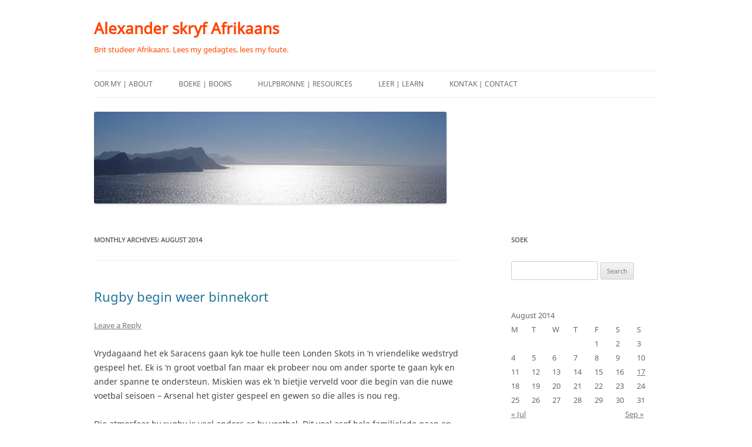

--- FILE ---
content_type: text/html; charset=UTF-8
request_url: https://www.afrikaanslondon.co.uk/2014/08/
body_size: 13231
content:
<!DOCTYPE html>
<html dir="ltr" lang="en-GB" prefix="og: https://ogp.me/ns#">
<head>
<meta charset="UTF-8" />
<meta name="viewport" content="width=device-width, initial-scale=1.0" />
<title>August, 2014 | Alexander skryf Afrikaans</title>
<link rel="profile" href="https://gmpg.org/xfn/11" />
<link rel="pingback" href="https://www.afrikaanslondon.co.uk/wordpress/xmlrpc.php">

		<!-- All in One SEO 4.9.3 - aioseo.com -->
	<meta name="robots" content="noindex, max-image-preview:large" />
	<meta name="google-site-verification" content="google-site-verification: google6cd5c0b305af60d5.html" />
	<link rel="canonical" href="https://www.afrikaanslondon.co.uk/2014/08/" />
	<meta name="generator" content="All in One SEO (AIOSEO) 4.9.3" />
		<script type="application/ld+json" class="aioseo-schema">
			{"@context":"https:\/\/schema.org","@graph":[{"@type":"BreadcrumbList","@id":"https:\/\/www.afrikaanslondon.co.uk\/2014\/08\/#breadcrumblist","itemListElement":[{"@type":"ListItem","@id":"https:\/\/www.afrikaanslondon.co.uk#listItem","position":1,"name":"Home","item":"https:\/\/www.afrikaanslondon.co.uk","nextItem":{"@type":"ListItem","@id":"https:\/\/www.afrikaanslondon.co.uk\/2014\/#listItem","name":2014}},{"@type":"ListItem","@id":"https:\/\/www.afrikaanslondon.co.uk\/2014\/#listItem","position":2,"name":2014,"item":"https:\/\/www.afrikaanslondon.co.uk\/2014\/","nextItem":{"@type":"ListItem","@id":"https:\/\/www.afrikaanslondon.co.uk\/2014\/08\/#listItem","name":"08"},"previousItem":{"@type":"ListItem","@id":"https:\/\/www.afrikaanslondon.co.uk#listItem","name":"Home"}},{"@type":"ListItem","@id":"https:\/\/www.afrikaanslondon.co.uk\/2014\/08\/#listItem","position":3,"name":"08","previousItem":{"@type":"ListItem","@id":"https:\/\/www.afrikaanslondon.co.uk\/2014\/#listItem","name":2014}}]},{"@type":"CollectionPage","@id":"https:\/\/www.afrikaanslondon.co.uk\/2014\/08\/#collectionpage","url":"https:\/\/www.afrikaanslondon.co.uk\/2014\/08\/","name":"August, 2014 | Alexander skryf Afrikaans","inLanguage":"en-GB","isPartOf":{"@id":"https:\/\/www.afrikaanslondon.co.uk\/#website"},"breadcrumb":{"@id":"https:\/\/www.afrikaanslondon.co.uk\/2014\/08\/#breadcrumblist"}},{"@type":"Organization","@id":"https:\/\/www.afrikaanslondon.co.uk\/#organization","name":"Alexander skryf Afrikaans","description":"Brit studeer Afrikaans. Lees my gedagtes,  lees my foute.","url":"https:\/\/www.afrikaanslondon.co.uk\/"},{"@type":"WebSite","@id":"https:\/\/www.afrikaanslondon.co.uk\/#website","url":"https:\/\/www.afrikaanslondon.co.uk\/","name":"Alexander skryf Afrikaans","description":"Brit studeer Afrikaans. Lees my gedagtes,  lees my foute.","inLanguage":"en-GB","publisher":{"@id":"https:\/\/www.afrikaanslondon.co.uk\/#organization"}}]}
		</script>
		<!-- All in One SEO -->

<link rel="alternate" type="application/rss+xml" title="Alexander skryf Afrikaans &raquo; Feed" href="https://www.afrikaanslondon.co.uk/feed/" />
<link rel="alternate" type="application/rss+xml" title="Alexander skryf Afrikaans &raquo; Comments Feed" href="https://www.afrikaanslondon.co.uk/comments/feed/" />
		<!-- This site uses the Google Analytics by ExactMetrics plugin v8.11.1 - Using Analytics tracking - https://www.exactmetrics.com/ -->
							<script src="//www.googletagmanager.com/gtag/js?id=G-JHWWXY59RZ"  data-cfasync="false" data-wpfc-render="false" type="text/javascript" async></script>
			<script data-cfasync="false" data-wpfc-render="false" type="text/javascript">
				var em_version = '8.11.1';
				var em_track_user = true;
				var em_no_track_reason = '';
								var ExactMetricsDefaultLocations = {"page_location":"https:\/\/www.afrikaanslondon.co.uk\/2014\/08\/"};
								if ( typeof ExactMetricsPrivacyGuardFilter === 'function' ) {
					var ExactMetricsLocations = (typeof ExactMetricsExcludeQuery === 'object') ? ExactMetricsPrivacyGuardFilter( ExactMetricsExcludeQuery ) : ExactMetricsPrivacyGuardFilter( ExactMetricsDefaultLocations );
				} else {
					var ExactMetricsLocations = (typeof ExactMetricsExcludeQuery === 'object') ? ExactMetricsExcludeQuery : ExactMetricsDefaultLocations;
				}

								var disableStrs = [
										'ga-disable-G-JHWWXY59RZ',
									];

				/* Function to detect opted out users */
				function __gtagTrackerIsOptedOut() {
					for (var index = 0; index < disableStrs.length; index++) {
						if (document.cookie.indexOf(disableStrs[index] + '=true') > -1) {
							return true;
						}
					}

					return false;
				}

				/* Disable tracking if the opt-out cookie exists. */
				if (__gtagTrackerIsOptedOut()) {
					for (var index = 0; index < disableStrs.length; index++) {
						window[disableStrs[index]] = true;
					}
				}

				/* Opt-out function */
				function __gtagTrackerOptout() {
					for (var index = 0; index < disableStrs.length; index++) {
						document.cookie = disableStrs[index] + '=true; expires=Thu, 31 Dec 2099 23:59:59 UTC; path=/';
						window[disableStrs[index]] = true;
					}
				}

				if ('undefined' === typeof gaOptout) {
					function gaOptout() {
						__gtagTrackerOptout();
					}
				}
								window.dataLayer = window.dataLayer || [];

				window.ExactMetricsDualTracker = {
					helpers: {},
					trackers: {},
				};
				if (em_track_user) {
					function __gtagDataLayer() {
						dataLayer.push(arguments);
					}

					function __gtagTracker(type, name, parameters) {
						if (!parameters) {
							parameters = {};
						}

						if (parameters.send_to) {
							__gtagDataLayer.apply(null, arguments);
							return;
						}

						if (type === 'event') {
														parameters.send_to = exactmetrics_frontend.v4_id;
							var hookName = name;
							if (typeof parameters['event_category'] !== 'undefined') {
								hookName = parameters['event_category'] + ':' + name;
							}

							if (typeof ExactMetricsDualTracker.trackers[hookName] !== 'undefined') {
								ExactMetricsDualTracker.trackers[hookName](parameters);
							} else {
								__gtagDataLayer('event', name, parameters);
							}
							
						} else {
							__gtagDataLayer.apply(null, arguments);
						}
					}

					__gtagTracker('js', new Date());
					__gtagTracker('set', {
						'developer_id.dNDMyYj': true,
											});
					if ( ExactMetricsLocations.page_location ) {
						__gtagTracker('set', ExactMetricsLocations);
					}
										__gtagTracker('config', 'G-JHWWXY59RZ', {"forceSSL":"true"} );
										window.gtag = __gtagTracker;										(function () {
						/* https://developers.google.com/analytics/devguides/collection/analyticsjs/ */
						/* ga and __gaTracker compatibility shim. */
						var noopfn = function () {
							return null;
						};
						var newtracker = function () {
							return new Tracker();
						};
						var Tracker = function () {
							return null;
						};
						var p = Tracker.prototype;
						p.get = noopfn;
						p.set = noopfn;
						p.send = function () {
							var args = Array.prototype.slice.call(arguments);
							args.unshift('send');
							__gaTracker.apply(null, args);
						};
						var __gaTracker = function () {
							var len = arguments.length;
							if (len === 0) {
								return;
							}
							var f = arguments[len - 1];
							if (typeof f !== 'object' || f === null || typeof f.hitCallback !== 'function') {
								if ('send' === arguments[0]) {
									var hitConverted, hitObject = false, action;
									if ('event' === arguments[1]) {
										if ('undefined' !== typeof arguments[3]) {
											hitObject = {
												'eventAction': arguments[3],
												'eventCategory': arguments[2],
												'eventLabel': arguments[4],
												'value': arguments[5] ? arguments[5] : 1,
											}
										}
									}
									if ('pageview' === arguments[1]) {
										if ('undefined' !== typeof arguments[2]) {
											hitObject = {
												'eventAction': 'page_view',
												'page_path': arguments[2],
											}
										}
									}
									if (typeof arguments[2] === 'object') {
										hitObject = arguments[2];
									}
									if (typeof arguments[5] === 'object') {
										Object.assign(hitObject, arguments[5]);
									}
									if ('undefined' !== typeof arguments[1].hitType) {
										hitObject = arguments[1];
										if ('pageview' === hitObject.hitType) {
											hitObject.eventAction = 'page_view';
										}
									}
									if (hitObject) {
										action = 'timing' === arguments[1].hitType ? 'timing_complete' : hitObject.eventAction;
										hitConverted = mapArgs(hitObject);
										__gtagTracker('event', action, hitConverted);
									}
								}
								return;
							}

							function mapArgs(args) {
								var arg, hit = {};
								var gaMap = {
									'eventCategory': 'event_category',
									'eventAction': 'event_action',
									'eventLabel': 'event_label',
									'eventValue': 'event_value',
									'nonInteraction': 'non_interaction',
									'timingCategory': 'event_category',
									'timingVar': 'name',
									'timingValue': 'value',
									'timingLabel': 'event_label',
									'page': 'page_path',
									'location': 'page_location',
									'title': 'page_title',
									'referrer' : 'page_referrer',
								};
								for (arg in args) {
																		if (!(!args.hasOwnProperty(arg) || !gaMap.hasOwnProperty(arg))) {
										hit[gaMap[arg]] = args[arg];
									} else {
										hit[arg] = args[arg];
									}
								}
								return hit;
							}

							try {
								f.hitCallback();
							} catch (ex) {
							}
						};
						__gaTracker.create = newtracker;
						__gaTracker.getByName = newtracker;
						__gaTracker.getAll = function () {
							return [];
						};
						__gaTracker.remove = noopfn;
						__gaTracker.loaded = true;
						window['__gaTracker'] = __gaTracker;
					})();
									} else {
										console.log("");
					(function () {
						function __gtagTracker() {
							return null;
						}

						window['__gtagTracker'] = __gtagTracker;
						window['gtag'] = __gtagTracker;
					})();
									}
			</script>
							<!-- / Google Analytics by ExactMetrics -->
		<style id='wp-img-auto-sizes-contain-inline-css' type='text/css'>
img:is([sizes=auto i],[sizes^="auto," i]){contain-intrinsic-size:3000px 1500px}
/*# sourceURL=wp-img-auto-sizes-contain-inline-css */
</style>
<style id='wp-emoji-styles-inline-css' type='text/css'>

	img.wp-smiley, img.emoji {
		display: inline !important;
		border: none !important;
		box-shadow: none !important;
		height: 1em !important;
		width: 1em !important;
		margin: 0 0.07em !important;
		vertical-align: -0.1em !important;
		background: none !important;
		padding: 0 !important;
	}
/*# sourceURL=wp-emoji-styles-inline-css */
</style>
<style id='wp-block-library-inline-css' type='text/css'>
:root{--wp-block-synced-color:#7a00df;--wp-block-synced-color--rgb:122,0,223;--wp-bound-block-color:var(--wp-block-synced-color);--wp-editor-canvas-background:#ddd;--wp-admin-theme-color:#007cba;--wp-admin-theme-color--rgb:0,124,186;--wp-admin-theme-color-darker-10:#006ba1;--wp-admin-theme-color-darker-10--rgb:0,107,160.5;--wp-admin-theme-color-darker-20:#005a87;--wp-admin-theme-color-darker-20--rgb:0,90,135;--wp-admin-border-width-focus:2px}@media (min-resolution:192dpi){:root{--wp-admin-border-width-focus:1.5px}}.wp-element-button{cursor:pointer}:root .has-very-light-gray-background-color{background-color:#eee}:root .has-very-dark-gray-background-color{background-color:#313131}:root .has-very-light-gray-color{color:#eee}:root .has-very-dark-gray-color{color:#313131}:root .has-vivid-green-cyan-to-vivid-cyan-blue-gradient-background{background:linear-gradient(135deg,#00d084,#0693e3)}:root .has-purple-crush-gradient-background{background:linear-gradient(135deg,#34e2e4,#4721fb 50%,#ab1dfe)}:root .has-hazy-dawn-gradient-background{background:linear-gradient(135deg,#faaca8,#dad0ec)}:root .has-subdued-olive-gradient-background{background:linear-gradient(135deg,#fafae1,#67a671)}:root .has-atomic-cream-gradient-background{background:linear-gradient(135deg,#fdd79a,#004a59)}:root .has-nightshade-gradient-background{background:linear-gradient(135deg,#330968,#31cdcf)}:root .has-midnight-gradient-background{background:linear-gradient(135deg,#020381,#2874fc)}:root{--wp--preset--font-size--normal:16px;--wp--preset--font-size--huge:42px}.has-regular-font-size{font-size:1em}.has-larger-font-size{font-size:2.625em}.has-normal-font-size{font-size:var(--wp--preset--font-size--normal)}.has-huge-font-size{font-size:var(--wp--preset--font-size--huge)}.has-text-align-center{text-align:center}.has-text-align-left{text-align:left}.has-text-align-right{text-align:right}.has-fit-text{white-space:nowrap!important}#end-resizable-editor-section{display:none}.aligncenter{clear:both}.items-justified-left{justify-content:flex-start}.items-justified-center{justify-content:center}.items-justified-right{justify-content:flex-end}.items-justified-space-between{justify-content:space-between}.screen-reader-text{border:0;clip-path:inset(50%);height:1px;margin:-1px;overflow:hidden;padding:0;position:absolute;width:1px;word-wrap:normal!important}.screen-reader-text:focus{background-color:#ddd;clip-path:none;color:#444;display:block;font-size:1em;height:auto;left:5px;line-height:normal;padding:15px 23px 14px;text-decoration:none;top:5px;width:auto;z-index:100000}html :where(.has-border-color){border-style:solid}html :where([style*=border-top-color]){border-top-style:solid}html :where([style*=border-right-color]){border-right-style:solid}html :where([style*=border-bottom-color]){border-bottom-style:solid}html :where([style*=border-left-color]){border-left-style:solid}html :where([style*=border-width]){border-style:solid}html :where([style*=border-top-width]){border-top-style:solid}html :where([style*=border-right-width]){border-right-style:solid}html :where([style*=border-bottom-width]){border-bottom-style:solid}html :where([style*=border-left-width]){border-left-style:solid}html :where(img[class*=wp-image-]){height:auto;max-width:100%}:where(figure){margin:0 0 1em}html :where(.is-position-sticky){--wp-admin--admin-bar--position-offset:var(--wp-admin--admin-bar--height,0px)}@media screen and (max-width:600px){html :where(.is-position-sticky){--wp-admin--admin-bar--position-offset:0px}}

/*# sourceURL=wp-block-library-inline-css */
</style><style id='global-styles-inline-css' type='text/css'>
:root{--wp--preset--aspect-ratio--square: 1;--wp--preset--aspect-ratio--4-3: 4/3;--wp--preset--aspect-ratio--3-4: 3/4;--wp--preset--aspect-ratio--3-2: 3/2;--wp--preset--aspect-ratio--2-3: 2/3;--wp--preset--aspect-ratio--16-9: 16/9;--wp--preset--aspect-ratio--9-16: 9/16;--wp--preset--color--black: #000000;--wp--preset--color--cyan-bluish-gray: #abb8c3;--wp--preset--color--white: #fff;--wp--preset--color--pale-pink: #f78da7;--wp--preset--color--vivid-red: #cf2e2e;--wp--preset--color--luminous-vivid-orange: #ff6900;--wp--preset--color--luminous-vivid-amber: #fcb900;--wp--preset--color--light-green-cyan: #7bdcb5;--wp--preset--color--vivid-green-cyan: #00d084;--wp--preset--color--pale-cyan-blue: #8ed1fc;--wp--preset--color--vivid-cyan-blue: #0693e3;--wp--preset--color--vivid-purple: #9b51e0;--wp--preset--color--blue: #21759b;--wp--preset--color--dark-gray: #444;--wp--preset--color--medium-gray: #9f9f9f;--wp--preset--color--light-gray: #e6e6e6;--wp--preset--gradient--vivid-cyan-blue-to-vivid-purple: linear-gradient(135deg,rgb(6,147,227) 0%,rgb(155,81,224) 100%);--wp--preset--gradient--light-green-cyan-to-vivid-green-cyan: linear-gradient(135deg,rgb(122,220,180) 0%,rgb(0,208,130) 100%);--wp--preset--gradient--luminous-vivid-amber-to-luminous-vivid-orange: linear-gradient(135deg,rgb(252,185,0) 0%,rgb(255,105,0) 100%);--wp--preset--gradient--luminous-vivid-orange-to-vivid-red: linear-gradient(135deg,rgb(255,105,0) 0%,rgb(207,46,46) 100%);--wp--preset--gradient--very-light-gray-to-cyan-bluish-gray: linear-gradient(135deg,rgb(238,238,238) 0%,rgb(169,184,195) 100%);--wp--preset--gradient--cool-to-warm-spectrum: linear-gradient(135deg,rgb(74,234,220) 0%,rgb(151,120,209) 20%,rgb(207,42,186) 40%,rgb(238,44,130) 60%,rgb(251,105,98) 80%,rgb(254,248,76) 100%);--wp--preset--gradient--blush-light-purple: linear-gradient(135deg,rgb(255,206,236) 0%,rgb(152,150,240) 100%);--wp--preset--gradient--blush-bordeaux: linear-gradient(135deg,rgb(254,205,165) 0%,rgb(254,45,45) 50%,rgb(107,0,62) 100%);--wp--preset--gradient--luminous-dusk: linear-gradient(135deg,rgb(255,203,112) 0%,rgb(199,81,192) 50%,rgb(65,88,208) 100%);--wp--preset--gradient--pale-ocean: linear-gradient(135deg,rgb(255,245,203) 0%,rgb(182,227,212) 50%,rgb(51,167,181) 100%);--wp--preset--gradient--electric-grass: linear-gradient(135deg,rgb(202,248,128) 0%,rgb(113,206,126) 100%);--wp--preset--gradient--midnight: linear-gradient(135deg,rgb(2,3,129) 0%,rgb(40,116,252) 100%);--wp--preset--font-size--small: 13px;--wp--preset--font-size--medium: 20px;--wp--preset--font-size--large: 36px;--wp--preset--font-size--x-large: 42px;--wp--preset--spacing--20: 0.44rem;--wp--preset--spacing--30: 0.67rem;--wp--preset--spacing--40: 1rem;--wp--preset--spacing--50: 1.5rem;--wp--preset--spacing--60: 2.25rem;--wp--preset--spacing--70: 3.38rem;--wp--preset--spacing--80: 5.06rem;--wp--preset--shadow--natural: 6px 6px 9px rgba(0, 0, 0, 0.2);--wp--preset--shadow--deep: 12px 12px 50px rgba(0, 0, 0, 0.4);--wp--preset--shadow--sharp: 6px 6px 0px rgba(0, 0, 0, 0.2);--wp--preset--shadow--outlined: 6px 6px 0px -3px rgb(255, 255, 255), 6px 6px rgb(0, 0, 0);--wp--preset--shadow--crisp: 6px 6px 0px rgb(0, 0, 0);}:where(.is-layout-flex){gap: 0.5em;}:where(.is-layout-grid){gap: 0.5em;}body .is-layout-flex{display: flex;}.is-layout-flex{flex-wrap: wrap;align-items: center;}.is-layout-flex > :is(*, div){margin: 0;}body .is-layout-grid{display: grid;}.is-layout-grid > :is(*, div){margin: 0;}:where(.wp-block-columns.is-layout-flex){gap: 2em;}:where(.wp-block-columns.is-layout-grid){gap: 2em;}:where(.wp-block-post-template.is-layout-flex){gap: 1.25em;}:where(.wp-block-post-template.is-layout-grid){gap: 1.25em;}.has-black-color{color: var(--wp--preset--color--black) !important;}.has-cyan-bluish-gray-color{color: var(--wp--preset--color--cyan-bluish-gray) !important;}.has-white-color{color: var(--wp--preset--color--white) !important;}.has-pale-pink-color{color: var(--wp--preset--color--pale-pink) !important;}.has-vivid-red-color{color: var(--wp--preset--color--vivid-red) !important;}.has-luminous-vivid-orange-color{color: var(--wp--preset--color--luminous-vivid-orange) !important;}.has-luminous-vivid-amber-color{color: var(--wp--preset--color--luminous-vivid-amber) !important;}.has-light-green-cyan-color{color: var(--wp--preset--color--light-green-cyan) !important;}.has-vivid-green-cyan-color{color: var(--wp--preset--color--vivid-green-cyan) !important;}.has-pale-cyan-blue-color{color: var(--wp--preset--color--pale-cyan-blue) !important;}.has-vivid-cyan-blue-color{color: var(--wp--preset--color--vivid-cyan-blue) !important;}.has-vivid-purple-color{color: var(--wp--preset--color--vivid-purple) !important;}.has-black-background-color{background-color: var(--wp--preset--color--black) !important;}.has-cyan-bluish-gray-background-color{background-color: var(--wp--preset--color--cyan-bluish-gray) !important;}.has-white-background-color{background-color: var(--wp--preset--color--white) !important;}.has-pale-pink-background-color{background-color: var(--wp--preset--color--pale-pink) !important;}.has-vivid-red-background-color{background-color: var(--wp--preset--color--vivid-red) !important;}.has-luminous-vivid-orange-background-color{background-color: var(--wp--preset--color--luminous-vivid-orange) !important;}.has-luminous-vivid-amber-background-color{background-color: var(--wp--preset--color--luminous-vivid-amber) !important;}.has-light-green-cyan-background-color{background-color: var(--wp--preset--color--light-green-cyan) !important;}.has-vivid-green-cyan-background-color{background-color: var(--wp--preset--color--vivid-green-cyan) !important;}.has-pale-cyan-blue-background-color{background-color: var(--wp--preset--color--pale-cyan-blue) !important;}.has-vivid-cyan-blue-background-color{background-color: var(--wp--preset--color--vivid-cyan-blue) !important;}.has-vivid-purple-background-color{background-color: var(--wp--preset--color--vivid-purple) !important;}.has-black-border-color{border-color: var(--wp--preset--color--black) !important;}.has-cyan-bluish-gray-border-color{border-color: var(--wp--preset--color--cyan-bluish-gray) !important;}.has-white-border-color{border-color: var(--wp--preset--color--white) !important;}.has-pale-pink-border-color{border-color: var(--wp--preset--color--pale-pink) !important;}.has-vivid-red-border-color{border-color: var(--wp--preset--color--vivid-red) !important;}.has-luminous-vivid-orange-border-color{border-color: var(--wp--preset--color--luminous-vivid-orange) !important;}.has-luminous-vivid-amber-border-color{border-color: var(--wp--preset--color--luminous-vivid-amber) !important;}.has-light-green-cyan-border-color{border-color: var(--wp--preset--color--light-green-cyan) !important;}.has-vivid-green-cyan-border-color{border-color: var(--wp--preset--color--vivid-green-cyan) !important;}.has-pale-cyan-blue-border-color{border-color: var(--wp--preset--color--pale-cyan-blue) !important;}.has-vivid-cyan-blue-border-color{border-color: var(--wp--preset--color--vivid-cyan-blue) !important;}.has-vivid-purple-border-color{border-color: var(--wp--preset--color--vivid-purple) !important;}.has-vivid-cyan-blue-to-vivid-purple-gradient-background{background: var(--wp--preset--gradient--vivid-cyan-blue-to-vivid-purple) !important;}.has-light-green-cyan-to-vivid-green-cyan-gradient-background{background: var(--wp--preset--gradient--light-green-cyan-to-vivid-green-cyan) !important;}.has-luminous-vivid-amber-to-luminous-vivid-orange-gradient-background{background: var(--wp--preset--gradient--luminous-vivid-amber-to-luminous-vivid-orange) !important;}.has-luminous-vivid-orange-to-vivid-red-gradient-background{background: var(--wp--preset--gradient--luminous-vivid-orange-to-vivid-red) !important;}.has-very-light-gray-to-cyan-bluish-gray-gradient-background{background: var(--wp--preset--gradient--very-light-gray-to-cyan-bluish-gray) !important;}.has-cool-to-warm-spectrum-gradient-background{background: var(--wp--preset--gradient--cool-to-warm-spectrum) !important;}.has-blush-light-purple-gradient-background{background: var(--wp--preset--gradient--blush-light-purple) !important;}.has-blush-bordeaux-gradient-background{background: var(--wp--preset--gradient--blush-bordeaux) !important;}.has-luminous-dusk-gradient-background{background: var(--wp--preset--gradient--luminous-dusk) !important;}.has-pale-ocean-gradient-background{background: var(--wp--preset--gradient--pale-ocean) !important;}.has-electric-grass-gradient-background{background: var(--wp--preset--gradient--electric-grass) !important;}.has-midnight-gradient-background{background: var(--wp--preset--gradient--midnight) !important;}.has-small-font-size{font-size: var(--wp--preset--font-size--small) !important;}.has-medium-font-size{font-size: var(--wp--preset--font-size--medium) !important;}.has-large-font-size{font-size: var(--wp--preset--font-size--large) !important;}.has-x-large-font-size{font-size: var(--wp--preset--font-size--x-large) !important;}
/*# sourceURL=global-styles-inline-css */
</style>

<style id='classic-theme-styles-inline-css' type='text/css'>
/*! This file is auto-generated */
.wp-block-button__link{color:#fff;background-color:#32373c;border-radius:9999px;box-shadow:none;text-decoration:none;padding:calc(.667em + 2px) calc(1.333em + 2px);font-size:1.125em}.wp-block-file__button{background:#32373c;color:#fff;text-decoration:none}
/*# sourceURL=/wp-includes/css/classic-themes.min.css */
</style>
<link rel='stylesheet' id='uaf_client_css-css' href='https://www.afrikaanslondon.co.uk/wordpress/wp-content/uploads/useanyfont/uaf.css?ver=1764514363' type='text/css' media='all' />
<link rel='stylesheet' id='twentytwelve-fonts-css' href='https://www.afrikaanslondon.co.uk/wordpress/wp-content/themes/twentytwelve/fonts/font-open-sans.css?ver=20230328' type='text/css' media='all' />
<link rel='stylesheet' id='twentytwelve-style-css' href='https://www.afrikaanslondon.co.uk/wordpress/wp-content/themes/twentytwelve/style.css?ver=20251202' type='text/css' media='all' />
<link rel='stylesheet' id='twentytwelve-block-style-css' href='https://www.afrikaanslondon.co.uk/wordpress/wp-content/themes/twentytwelve/css/blocks.css?ver=20251031' type='text/css' media='all' />
<link rel='stylesheet' id='tablepress-default-css' href='https://www.afrikaanslondon.co.uk/wordpress/wp-content/plugins/tablepress/css/build/default.css?ver=3.2.6' type='text/css' media='all' />
<script type="text/javascript" src="https://www.afrikaanslondon.co.uk/wordpress/wp-content/plugins/google-analytics-dashboard-for-wp/assets/js/frontend-gtag.min.js?ver=8.11.1" id="exactmetrics-frontend-script-js" async="async" data-wp-strategy="async"></script>
<script data-cfasync="false" data-wpfc-render="false" type="text/javascript" id='exactmetrics-frontend-script-js-extra'>/* <![CDATA[ */
var exactmetrics_frontend = {"js_events_tracking":"true","download_extensions":"zip,mp3,mpeg,pdf,docx,pptx,xlsx,rar","inbound_paths":"[{\"path\":\"\\\/go\\\/\",\"label\":\"affiliate\"},{\"path\":\"\\\/recommend\\\/\",\"label\":\"affiliate\"}]","home_url":"https:\/\/www.afrikaanslondon.co.uk","hash_tracking":"false","v4_id":"G-JHWWXY59RZ"};/* ]]> */
</script>
<script type="text/javascript" src="https://www.afrikaanslondon.co.uk/wordpress/wp-includes/js/jquery/jquery.min.js?ver=3.7.1" id="jquery-core-js"></script>
<script type="text/javascript" src="https://www.afrikaanslondon.co.uk/wordpress/wp-includes/js/jquery/jquery-migrate.min.js?ver=3.4.1" id="jquery-migrate-js"></script>
<script type="text/javascript" src="https://www.afrikaanslondon.co.uk/wordpress/wp-content/themes/twentytwelve/js/navigation.js?ver=20250303" id="twentytwelve-navigation-js" defer="defer" data-wp-strategy="defer"></script>
<link rel="https://api.w.org/" href="https://www.afrikaanslondon.co.uk/wp-json/" />	<style type="text/css" id="twentytwelve-header-css">
			.site-header h1 a,
		.site-header h2 {
			color: #ff4500;
		}
		</style>
	<style type="text/css" id="custom-background-css">
body.custom-background { background-color: #ffffff; }
</style>
	<link rel="icon" href="https://www.afrikaanslondon.co.uk/wordpress/wp-content/uploads/2013/09/cropped-Valsbaai1-32x32.jpg" sizes="32x32" />
<link rel="icon" href="https://www.afrikaanslondon.co.uk/wordpress/wp-content/uploads/2013/09/cropped-Valsbaai1-192x192.jpg" sizes="192x192" />
<link rel="apple-touch-icon" href="https://www.afrikaanslondon.co.uk/wordpress/wp-content/uploads/2013/09/cropped-Valsbaai1-180x180.jpg" />
<meta name="msapplication-TileImage" content="https://www.afrikaanslondon.co.uk/wordpress/wp-content/uploads/2013/09/cropped-Valsbaai1-270x270.jpg" />
</head>

<body data-rsssl=1 class="archive date custom-background wp-embed-responsive wp-theme-twentytwelve custom-background-white custom-font-enabled single-author">
<div id="page" class="hfeed site">
	<a class="screen-reader-text skip-link" href="#content">Skip to content</a>
	<header id="masthead" class="site-header">
		<hgroup>
							<h1 class="site-title"><a href="https://www.afrikaanslondon.co.uk/" rel="home" >Alexander skryf Afrikaans</a></h1>
								<h2 class="site-description">Brit studeer Afrikaans. Lees my gedagtes,  lees my foute.</h2>
					</hgroup>

		<nav id="site-navigation" class="main-navigation">
			<button class="menu-toggle">Menu</button>
			<div class="menu-die-blog-container"><ul id="menu-die-blog" class="nav-menu"><li id="menu-item-1696" class="menu-item menu-item-type-post_type menu-item-object-page menu-item-1696"><a href="https://www.afrikaanslondon.co.uk/oor-my/">Oor my | About</a></li>
<li id="menu-item-1698" class="menu-item menu-item-type-post_type menu-item-object-page menu-item-1698"><a href="https://www.afrikaanslondon.co.uk/afrikaanse-boeke/">Boeke | Books</a></li>
<li id="menu-item-1697" class="menu-item menu-item-type-post_type menu-item-object-page menu-item-1697"><a href="https://www.afrikaanslondon.co.uk/afrikaanse-hulpbronne/">Hulpbronne | Resources</a></li>
<li id="menu-item-4073" class="menu-item menu-item-type-post_type menu-item-object-page menu-item-4073"><a href="https://www.afrikaanslondon.co.uk/leer-afrikaans/">Leer | Learn</a></li>
<li id="menu-item-3772" class="menu-item menu-item-type-post_type menu-item-object-page menu-item-3772"><a href="https://www.afrikaanslondon.co.uk/kontak/">Kontak | Contact</a></li>
</ul></div>		</nav><!-- #site-navigation -->

				<a href="https://www.afrikaanslondon.co.uk/"  rel="home"><img src="https://www.afrikaanslondon.co.uk/wordpress/wp-content/uploads/2013/09/cropped-Valsbaai.jpg" width="600" height="156" alt="Alexander skryf Afrikaans" class="header-image" srcset="https://www.afrikaanslondon.co.uk/wordpress/wp-content/uploads/2013/09/cropped-Valsbaai.jpg 600w, https://www.afrikaanslondon.co.uk/wordpress/wp-content/uploads/2013/09/cropped-Valsbaai-300x78.jpg 300w" sizes="(max-width: 600px) 100vw, 600px" decoding="async" fetchpriority="high" /></a>
			</header><!-- #masthead -->

	<div id="main" class="wrapper">

	<section id="primary" class="site-content">
		<div id="content" role="main">

					<header class="archive-header">
				<h1 class="archive-title">
				Monthly Archives: <span>August 2014</span>				</h1>
			</header><!-- .archive-header -->

			
	<article id="post-3017" class="post-3017 post type-post status-publish format-standard hentry category-rugby tag-rugby">
				<header class="entry-header">
			
						<h1 class="entry-title">
				<a href="https://www.afrikaanslondon.co.uk/2014/08/17/rugby-begin-weer-binnekort/" rel="bookmark">Rugby begin weer binnekort</a>
			</h1>
										<div class="comments-link">
					<a href="https://www.afrikaanslondon.co.uk/2014/08/17/rugby-begin-weer-binnekort/#respond"><span class="leave-reply">Leave a Reply</span></a>				</div><!-- .comments-link -->
					</header><!-- .entry-header -->

				<div class="entry-content">
			<p>Vrydagaand het ek Saracens gaan kyk toe hulle teen Londen Skots in &#8216;n vriendelike wedstryd gespeel het. Ek is &#8216;n groot voetbal fan maar ek probeer nou om ander sporte te gaan kyk en ander spanne te ondersteun. Miskien was ek &#8216;n bietjie verveld voor die begin van die nuwe voetbal seisoen &#8211; Arsenal het gister gespeel en gewen so die alles is nou reg.</p>
<p>Die atmosfeer by rugby is veel anders as by voetbal. Dit voel asof hele familielede gaan en die spelers ken. Ja, die stadions is kleiner en veel minder mense gaan. Dis seker lekker om iets anders te gaan kyk. Jy mag bier in jou sitplek drink maar persoonlik kies ek eerder die feit dat jy nie bier by voetbal mag drink nie.</p>
<p>Ek het reeds &#8216;n kaartjie vir &#8216;n paar Saracens wedstyrds gekoop en in November kom Westelike Provinsie om teen hulle te speel, nog &#8216;n ander vriendelike wedstryd. Ek vra Suid-Afrikaanse vriende of hulle saam wil kom maar soos jy sou vermoed gee hulle selde &#8216;n antwoord so is dit net makliker om op my eie te gaan. Miskien hierdie feit verduidelik hoekom ek nie bier gedurende die wedstryd wil drink nie, dis seker nie so pret om op jou eie te suip nie!</p>
<p>Nou wil ek &#8216;n rugbyliga wedstryd toe gaan. Ek weet die sport is nie groot nóg in Suid-Afrika nóg in suid-Engeland nie en die Londen rugbyliga span is onlangs uit die eertse divisie gerelegeer, maar daar&#8217;s ook &#8216;n klein span wat naby my huis speel so wil ek my plaaslike spanne ondersteun.</p>
<p>Miskkien is dit makliker om spanne te gaan kyk wat nie <em>jou</em> span is nie. Wat ek bedoel is, hierdie spanne is nie die mees belangrike span vir my nie. Ek hou van hulle en raak teleurgestel as hulle verloor maar die voeling is nie dieselfde as met Arsenal nie. Ek ondersteun hulle al vyf-en-dertig jaar lank &#8211; van kleins af &#8211; en hulle hulp my beskryf.</p>
<p>Ek dink in Brittanje vir meeste mense is jou klub span veel meer belangrik as jou nasionale voetbalspan. Ek en vriende gee nie veel om oor Engeland nie en is gelukkig om ander nasionalespan te ondersteun, feitlik verkies ons dikwels om ander lande se nasionalespanne te ondersteun. Ons is gelukkig om ons eie identitiet te skep sonder om verwag te word om &#8216;n span te volg weens ons nasionaliteit. Ek dink rugby of krieket is dalk anders, mense se houding is anders maat een rede is dst die klubbe nie so groot soos voetbal klubbe is nie. Ek is gelukkig om vir Engeland teen Suid-Afrika te juig tensy die feit ons verloor gewoonlik miskien want dit is min belangrik vir my as die Arsenal se uitslae. </p>
<div id="attachment_3018" style="width: 310px" class="wp-caption alignnone"><a href="https://www.afrikaanslondon.co.uk/wordpress/wp-content/uploads/2014/08/20140815_211241.jpg"><img decoding="async" aria-describedby="caption-attachment-3018" src="https://www.afrikaanslondon.co.uk/wordpress/wp-content/uploads/2014/08/20140815_211241-300x225.jpg" alt="Saracens spring" width="300" height="225" class="size-medium wp-image-3018" srcset="https://www.afrikaanslondon.co.uk/wordpress/wp-content/uploads/2014/08/20140815_211241-300x225.jpg 300w, https://www.afrikaanslondon.co.uk/wordpress/wp-content/uploads/2014/08/20140815_211241.jpg 640w" sizes="(max-width: 300px) 100vw, 300px" /></a><p id="caption-attachment-3018" class="wp-caption-text">Saracens speel teen Londen Sots</p></div>
					</div><!-- .entry-content -->
		
		<footer class="entry-meta">
			This entry was posted in <a href="https://www.afrikaanslondon.co.uk/category/rugby/" rel="category tag">rugby</a> and tagged <a href="https://www.afrikaanslondon.co.uk/tag/rugby/" rel="tag">rugby</a> on <a href="https://www.afrikaanslondon.co.uk/2014/08/17/rugby-begin-weer-binnekort/" title="23:36" rel="bookmark"><time class="entry-date" datetime="2014-08-17T23:36:56+01:00">17/08/2014</time></a><span class="by-author"> by <span class="author vcard"><a class="url fn n" href="https://www.afrikaanslondon.co.uk/author/admin/" title="View all posts by Alexander" rel="author">Alexander</a></span></span>.								</footer><!-- .entry-meta -->
	</article><!-- #post -->

		
		</div><!-- #content -->
	</section><!-- #primary -->


			<div id="secondary" class="widget-area" role="complementary">
			<aside id="search-2" class="widget widget_search"><h3 class="widget-title">Soek</h3><form role="search" method="get" id="searchform" class="searchform" action="https://www.afrikaanslondon.co.uk/">
				<div>
					<label class="screen-reader-text" for="s">Search for:</label>
					<input type="text" value="" name="s" id="s" />
					<input type="submit" id="searchsubmit" value="Search" />
				</div>
			</form></aside><aside id="calendar-18" class="widget widget_calendar"><div id="calendar_wrap" class="calendar_wrap"><table id="wp-calendar" class="wp-calendar-table">
	<caption>August 2014</caption>
	<thead>
	<tr>
		<th scope="col" aria-label="Monday">M</th>
		<th scope="col" aria-label="Tuesday">T</th>
		<th scope="col" aria-label="Wednesday">W</th>
		<th scope="col" aria-label="Thursday">T</th>
		<th scope="col" aria-label="Friday">F</th>
		<th scope="col" aria-label="Saturday">S</th>
		<th scope="col" aria-label="Sunday">S</th>
	</tr>
	</thead>
	<tbody>
	<tr>
		<td colspan="4" class="pad">&nbsp;</td><td>1</td><td>2</td><td>3</td>
	</tr>
	<tr>
		<td>4</td><td>5</td><td>6</td><td>7</td><td>8</td><td>9</td><td>10</td>
	</tr>
	<tr>
		<td>11</td><td>12</td><td>13</td><td>14</td><td>15</td><td>16</td><td><a href="https://www.afrikaanslondon.co.uk/2014/08/17/" aria-label="Posts published on 17 August 2014">17</a></td>
	</tr>
	<tr>
		<td>18</td><td>19</td><td>20</td><td>21</td><td>22</td><td>23</td><td>24</td>
	</tr>
	<tr>
		<td>25</td><td>26</td><td>27</td><td>28</td><td>29</td><td>30</td><td>31</td>
	</tr>
	</tbody>
	</table><nav aria-label="Previous and next months" class="wp-calendar-nav">
		<span class="wp-calendar-nav-prev"><a href="https://www.afrikaanslondon.co.uk/2014/07/">&laquo; Jul</a></span>
		<span class="pad">&nbsp;</span>
		<span class="wp-calendar-nav-next"><a href="https://www.afrikaanslondon.co.uk/2014/09/">Sep &raquo;</a></span>
	</nav></div></aside><aside id="linkcat-2" class="widget widget_links"><h3 class="widget-title">Afrikaanse en Nederlandse blogs</h3>
	<ul class='xoxo blogroll'>
<li><a href="http://afrifiksie.com/">Afrifiksie</a></li>
<li><a href="http://afrikaansbymaties.blogspot.com/">Afrikaans @ Maties</a></li>
<li><a href="http://afrikaansinkaliforniee.blogspot.co.uk/">Afrikaans in Kalifornieë</a></li>
<li><a href="https://afrikaansinleipzig.wordpress.com/">Afrikaans in Leipzig</a></li>
<li><a href="http://afrikaansinskotland.blogspot.com/">Afrikaans in Skotland</a></li>
<li><a href="http://chessaleeinlondon.wordpress.com/">Chessalee</a></li>
<li><a href="http://ebenvr.blogspot.co.uk/">Eben se skryfblad</a></li>
<li><a href="http://www.afrikaans.com/deel/index.php?q=con,274,%20Fanie%20Os%20Oppie%20Jas">Fanie Os Oppie Jas</a></li>
<li><a href="https://foxlikefrank.com">foxlikefrank.</a></li>
<li><a href="http://gertrautenbach.blogspot.co.uk/">Gert Rautenbach</a></li>
<li><a href="http://goggabyt.wordpress.com/">Goggabyt</a></li>
<li><a href="http://www.learnafrikaans.blogspot.co.uk/">Learn Afrikaans Online for Free</a></li>
<li><a href="https://learnersandloversofafrikaans.wordpress.com">Learners and Lovers of Afrikaans</a></li>
<li><a href="http://maankind.wordpress.com/">MaanKind</a></li>
<li><a href="https://louisaworldpresscom.wordpress.com/">Mal, dis al&#8230; Ek Was Hier&#8230;</a></li>
<li><a href="http://mykopop.wordpress.com/">My Kop Op &#8216;n Blok</a></li>
<li><a href="http://nederlandsvirafrikaanses.weebly.com/">Nederlands vir (Afrikaanse) dommies</a></li>
<li><a href="http://onsreis.wordpress.com/">Onsreis: Sybrandus Adema skryf vanuit Indië</a></li>
<li><a href="http://sisitv.blogspot.co.uk/">sisitv</a></li>
<li><a href="http://theafrikaanschallenge.wordpress.com">The Afrikaans Challenge</a></li>
<li><a href="http://theafrikaanstutor.wordpress.com/">The Afrikaans Tutor</a></li>
<li><a href="https://tiefspeech.com">Tief &#039;Speech&#039;</a></li>
<li><a href="http://www.vetseun.co.za">v e t s e u n</a></li>
<li><a href="http://verdantsf.blogspot.com/">Verdant San Francisco</a></li>
<li><a href="http://www.voetstoots.blogspot.com/">Voetstoots van Tonder</a></li>
<li><a href="http://www.watkykjy.co.za/">Wat kyk jy?</a></li>

	</ul>
</aside>
<aside id="linkcat-4" class="widget widget_links"><h3 class="widget-title">Ander Afrikaans skakels</h3>
	<ul class='xoxo blogroll'>
<li><a href="http://www.afrikaans.nu/">Afrikaans hoort by Nederlands</a></li>
<li><a href="http://aie.ned.univie.ac.at/">Afrikaans in Europa</a></li>
<li><a href="https://lindiebotes.com/afrikaans-resources/">Afrikaans resources &#8211; Lindie Botes</a></li>
<li><a href="http://www.afrikaans.com/">afrikaans.com</a></li>
<li><a href="http://www.afrikaanspod101.com/">Afrikaanspod101.com</a></li>
<li><a href="http://www.roepstem.net/">Die Roepstem</a></li>
<li><a href="http://www.easyafrikaans.com/">Easy Afrikaans</a></li>
<li><a href="http://learn101.org/afrikaans.php">Learn Afrikaans &#8211; learn101.org</a></li>
<li><a href="http://www.africhancetutors.co.za/">Learn Afrikaans at Africhance Tutors</a></li>
<li><a href="http://maroelamedia.co.za/">Maroela</a></li>
<li><a href="http://www.wikihow.com/Learn-to-Speak-Afrikaans">WikiHow &#8211; Learn to Speak Afrikaans</a></li>
<li><a href="http://woes.co.za/">Woes</a></li>

	</ul>
</aside>
<aside id="linkcat-78" class="widget widget_links"><h3 class="widget-title">Engelse webblaaie</h3>
	<ul class='xoxo blogroll'>
<li><a href="http://swissramble.blogspot.com/">The Swiss Ramble</a></li>

	</ul>
</aside>
<aside id="linkcat-5" class="widget widget_links"><h3 class="widget-title">Koerante en nuus</h3>
	<ul class='xoxo blogroll'>
<li><a href="http://www.news24.com/Beeld/Home/">Beeld</a></li>
<li><a href="http://www.dieburger.com/">Die Burger</a></li>
<li><a href="http://www.litnet.co.za/">LitNet</a></li>
<li><a href="http://jv.news24.com//Rapport/Home/">Rapport</a></li>
<li><a href="http://www.republikein.com.na">Republikein</a></li>
<li><a href="http://www.thesouthafrican.com/">The South African</a></li>

	</ul>
</aside>
<aside id="linkcat-136" class="widget widget_links"><h3 class="widget-title">Leer vreemde tale</h3>
	<ul class='xoxo blogroll'>
<li><a href="http://forum.language-learners.org/">A language learners’ forum</a></li>
<li><a href="http://www.fluentin3months.com/">Fluent In Three Months</a></li>
<li><a href="http://fluentlanguage.co.uk/">Fluent Language</a></li>
<li><a href="http://how-to-learn-any-language.com">How To Learn Any Language</a></li>
<li><a href="https://www.iwillteachyoualanguage.com/">I Will Teach You A Language</a></li>
<li><a href="http://www.lindsaydoeslanguages.com/">Lindsay Does Languages</a></li>
<li><a href="http://rawlangs.com/">RawLangs</a></li>
<li><a href="http://www.theflemishpolyglot.be/">The Flemish Polyglot</a></li>
<li><a href="https://tutorful.co.uk/search/afrikaans">Tutorful &#8211; Afrikaans Tutors</a></li>

	</ul>
</aside>
<aside id="archives-5" class="widget widget_archive"><h3 class="widget-title">Argief</h3>
			<ul>
					<li><a href='https://www.afrikaanslondon.co.uk/2025/12/'>December 2025</a>&nbsp;(1)</li>
	<li><a href='https://www.afrikaanslondon.co.uk/2025/11/'>November 2025</a>&nbsp;(1)</li>
	<li><a href='https://www.afrikaanslondon.co.uk/2025/10/'>October 2025</a>&nbsp;(1)</li>
	<li><a href='https://www.afrikaanslondon.co.uk/2025/09/'>September 2025</a>&nbsp;(1)</li>
	<li><a href='https://www.afrikaanslondon.co.uk/2025/08/'>August 2025</a>&nbsp;(1)</li>
	<li><a href='https://www.afrikaanslondon.co.uk/2025/07/'>July 2025</a>&nbsp;(1)</li>
	<li><a href='https://www.afrikaanslondon.co.uk/2025/06/'>June 2025</a>&nbsp;(2)</li>
	<li><a href='https://www.afrikaanslondon.co.uk/2025/05/'>May 2025</a>&nbsp;(1)</li>
	<li><a href='https://www.afrikaanslondon.co.uk/2025/04/'>April 2025</a>&nbsp;(1)</li>
	<li><a href='https://www.afrikaanslondon.co.uk/2025/03/'>March 2025</a>&nbsp;(1)</li>
	<li><a href='https://www.afrikaanslondon.co.uk/2025/02/'>February 2025</a>&nbsp;(1)</li>
	<li><a href='https://www.afrikaanslondon.co.uk/2025/01/'>January 2025</a>&nbsp;(1)</li>
	<li><a href='https://www.afrikaanslondon.co.uk/2024/12/'>December 2024</a>&nbsp;(1)</li>
	<li><a href='https://www.afrikaanslondon.co.uk/2024/11/'>November 2024</a>&nbsp;(1)</li>
	<li><a href='https://www.afrikaanslondon.co.uk/2024/10/'>October 2024</a>&nbsp;(1)</li>
	<li><a href='https://www.afrikaanslondon.co.uk/2024/09/'>September 2024</a>&nbsp;(1)</li>
	<li><a href='https://www.afrikaanslondon.co.uk/2024/08/'>August 2024</a>&nbsp;(1)</li>
	<li><a href='https://www.afrikaanslondon.co.uk/2024/07/'>July 2024</a>&nbsp;(1)</li>
	<li><a href='https://www.afrikaanslondon.co.uk/2024/06/'>June 2024</a>&nbsp;(1)</li>
	<li><a href='https://www.afrikaanslondon.co.uk/2024/05/'>May 2024</a>&nbsp;(1)</li>
	<li><a href='https://www.afrikaanslondon.co.uk/2024/04/'>April 2024</a>&nbsp;(1)</li>
	<li><a href='https://www.afrikaanslondon.co.uk/2024/03/'>March 2024</a>&nbsp;(1)</li>
	<li><a href='https://www.afrikaanslondon.co.uk/2024/02/'>February 2024</a>&nbsp;(1)</li>
	<li><a href='https://www.afrikaanslondon.co.uk/2024/01/'>January 2024</a>&nbsp;(1)</li>
	<li><a href='https://www.afrikaanslondon.co.uk/2023/12/'>December 2023</a>&nbsp;(1)</li>
	<li><a href='https://www.afrikaanslondon.co.uk/2023/11/'>November 2023</a>&nbsp;(1)</li>
	<li><a href='https://www.afrikaanslondon.co.uk/2023/10/'>October 2023</a>&nbsp;(1)</li>
	<li><a href='https://www.afrikaanslondon.co.uk/2023/09/'>September 2023</a>&nbsp;(1)</li>
	<li><a href='https://www.afrikaanslondon.co.uk/2023/08/'>August 2023</a>&nbsp;(1)</li>
	<li><a href='https://www.afrikaanslondon.co.uk/2023/07/'>July 2023</a>&nbsp;(1)</li>
	<li><a href='https://www.afrikaanslondon.co.uk/2023/06/'>June 2023</a>&nbsp;(1)</li>
	<li><a href='https://www.afrikaanslondon.co.uk/2023/05/'>May 2023</a>&nbsp;(1)</li>
	<li><a href='https://www.afrikaanslondon.co.uk/2023/04/'>April 2023</a>&nbsp;(1)</li>
	<li><a href='https://www.afrikaanslondon.co.uk/2023/03/'>March 2023</a>&nbsp;(1)</li>
	<li><a href='https://www.afrikaanslondon.co.uk/2023/02/'>February 2023</a>&nbsp;(1)</li>
	<li><a href='https://www.afrikaanslondon.co.uk/2023/01/'>January 2023</a>&nbsp;(1)</li>
	<li><a href='https://www.afrikaanslondon.co.uk/2022/12/'>December 2022</a>&nbsp;(1)</li>
	<li><a href='https://www.afrikaanslondon.co.uk/2022/11/'>November 2022</a>&nbsp;(1)</li>
	<li><a href='https://www.afrikaanslondon.co.uk/2022/10/'>October 2022</a>&nbsp;(1)</li>
	<li><a href='https://www.afrikaanslondon.co.uk/2022/09/'>September 2022</a>&nbsp;(1)</li>
	<li><a href='https://www.afrikaanslondon.co.uk/2022/08/'>August 2022</a>&nbsp;(1)</li>
	<li><a href='https://www.afrikaanslondon.co.uk/2022/07/'>July 2022</a>&nbsp;(1)</li>
	<li><a href='https://www.afrikaanslondon.co.uk/2022/06/'>June 2022</a>&nbsp;(1)</li>
	<li><a href='https://www.afrikaanslondon.co.uk/2022/05/'>May 2022</a>&nbsp;(1)</li>
	<li><a href='https://www.afrikaanslondon.co.uk/2022/04/'>April 2022</a>&nbsp;(1)</li>
	<li><a href='https://www.afrikaanslondon.co.uk/2022/03/'>March 2022</a>&nbsp;(1)</li>
	<li><a href='https://www.afrikaanslondon.co.uk/2022/02/'>February 2022</a>&nbsp;(1)</li>
	<li><a href='https://www.afrikaanslondon.co.uk/2022/01/'>January 2022</a>&nbsp;(1)</li>
	<li><a href='https://www.afrikaanslondon.co.uk/2021/12/'>December 2021</a>&nbsp;(1)</li>
	<li><a href='https://www.afrikaanslondon.co.uk/2021/11/'>November 2021</a>&nbsp;(1)</li>
	<li><a href='https://www.afrikaanslondon.co.uk/2021/10/'>October 2021</a>&nbsp;(1)</li>
	<li><a href='https://www.afrikaanslondon.co.uk/2021/09/'>September 2021</a>&nbsp;(1)</li>
	<li><a href='https://www.afrikaanslondon.co.uk/2021/08/'>August 2021</a>&nbsp;(1)</li>
	<li><a href='https://www.afrikaanslondon.co.uk/2021/07/'>July 2021</a>&nbsp;(1)</li>
	<li><a href='https://www.afrikaanslondon.co.uk/2021/06/'>June 2021</a>&nbsp;(1)</li>
	<li><a href='https://www.afrikaanslondon.co.uk/2021/05/'>May 2021</a>&nbsp;(1)</li>
	<li><a href='https://www.afrikaanslondon.co.uk/2021/04/'>April 2021</a>&nbsp;(1)</li>
	<li><a href='https://www.afrikaanslondon.co.uk/2021/03/'>March 2021</a>&nbsp;(1)</li>
	<li><a href='https://www.afrikaanslondon.co.uk/2021/02/'>February 2021</a>&nbsp;(1)</li>
	<li><a href='https://www.afrikaanslondon.co.uk/2021/01/'>January 2021</a>&nbsp;(1)</li>
	<li><a href='https://www.afrikaanslondon.co.uk/2020/12/'>December 2020</a>&nbsp;(1)</li>
	<li><a href='https://www.afrikaanslondon.co.uk/2020/11/'>November 2020</a>&nbsp;(1)</li>
	<li><a href='https://www.afrikaanslondon.co.uk/2020/10/'>October 2020</a>&nbsp;(1)</li>
	<li><a href='https://www.afrikaanslondon.co.uk/2020/09/'>September 2020</a>&nbsp;(1)</li>
	<li><a href='https://www.afrikaanslondon.co.uk/2020/08/'>August 2020</a>&nbsp;(1)</li>
	<li><a href='https://www.afrikaanslondon.co.uk/2020/07/'>July 2020</a>&nbsp;(1)</li>
	<li><a href='https://www.afrikaanslondon.co.uk/2020/06/'>June 2020</a>&nbsp;(1)</li>
	<li><a href='https://www.afrikaanslondon.co.uk/2020/05/'>May 2020</a>&nbsp;(1)</li>
	<li><a href='https://www.afrikaanslondon.co.uk/2020/04/'>April 2020</a>&nbsp;(1)</li>
	<li><a href='https://www.afrikaanslondon.co.uk/2020/03/'>March 2020</a>&nbsp;(1)</li>
	<li><a href='https://www.afrikaanslondon.co.uk/2020/02/'>February 2020</a>&nbsp;(1)</li>
	<li><a href='https://www.afrikaanslondon.co.uk/2020/01/'>January 2020</a>&nbsp;(1)</li>
	<li><a href='https://www.afrikaanslondon.co.uk/2019/12/'>December 2019</a>&nbsp;(1)</li>
	<li><a href='https://www.afrikaanslondon.co.uk/2019/11/'>November 2019</a>&nbsp;(1)</li>
	<li><a href='https://www.afrikaanslondon.co.uk/2019/10/'>October 2019</a>&nbsp;(1)</li>
	<li><a href='https://www.afrikaanslondon.co.uk/2019/09/'>September 2019</a>&nbsp;(1)</li>
	<li><a href='https://www.afrikaanslondon.co.uk/2019/08/'>August 2019</a>&nbsp;(1)</li>
	<li><a href='https://www.afrikaanslondon.co.uk/2019/07/'>July 2019</a>&nbsp;(1)</li>
	<li><a href='https://www.afrikaanslondon.co.uk/2019/06/'>June 2019</a>&nbsp;(2)</li>
	<li><a href='https://www.afrikaanslondon.co.uk/2019/05/'>May 2019</a>&nbsp;(1)</li>
	<li><a href='https://www.afrikaanslondon.co.uk/2019/04/'>April 2019</a>&nbsp;(1)</li>
	<li><a href='https://www.afrikaanslondon.co.uk/2019/03/'>March 2019</a>&nbsp;(1)</li>
	<li><a href='https://www.afrikaanslondon.co.uk/2019/02/'>February 2019</a>&nbsp;(1)</li>
	<li><a href='https://www.afrikaanslondon.co.uk/2019/01/'>January 2019</a>&nbsp;(1)</li>
	<li><a href='https://www.afrikaanslondon.co.uk/2018/12/'>December 2018</a>&nbsp;(1)</li>
	<li><a href='https://www.afrikaanslondon.co.uk/2018/11/'>November 2018</a>&nbsp;(1)</li>
	<li><a href='https://www.afrikaanslondon.co.uk/2018/10/'>October 2018</a>&nbsp;(1)</li>
	<li><a href='https://www.afrikaanslondon.co.uk/2018/09/'>September 2018</a>&nbsp;(1)</li>
	<li><a href='https://www.afrikaanslondon.co.uk/2018/08/'>August 2018</a>&nbsp;(1)</li>
	<li><a href='https://www.afrikaanslondon.co.uk/2018/07/'>July 2018</a>&nbsp;(1)</li>
	<li><a href='https://www.afrikaanslondon.co.uk/2018/06/'>June 2018</a>&nbsp;(1)</li>
	<li><a href='https://www.afrikaanslondon.co.uk/2018/05/'>May 2018</a>&nbsp;(1)</li>
	<li><a href='https://www.afrikaanslondon.co.uk/2018/04/'>April 2018</a>&nbsp;(1)</li>
	<li><a href='https://www.afrikaanslondon.co.uk/2018/03/'>March 2018</a>&nbsp;(1)</li>
	<li><a href='https://www.afrikaanslondon.co.uk/2018/02/'>February 2018</a>&nbsp;(1)</li>
	<li><a href='https://www.afrikaanslondon.co.uk/2018/01/'>January 2018</a>&nbsp;(1)</li>
	<li><a href='https://www.afrikaanslondon.co.uk/2017/12/'>December 2017</a>&nbsp;(1)</li>
	<li><a href='https://www.afrikaanslondon.co.uk/2017/11/'>November 2017</a>&nbsp;(1)</li>
	<li><a href='https://www.afrikaanslondon.co.uk/2017/10/'>October 2017</a>&nbsp;(1)</li>
	<li><a href='https://www.afrikaanslondon.co.uk/2017/09/'>September 2017</a>&nbsp;(1)</li>
	<li><a href='https://www.afrikaanslondon.co.uk/2017/08/'>August 2017</a>&nbsp;(1)</li>
	<li><a href='https://www.afrikaanslondon.co.uk/2017/07/'>July 2017</a>&nbsp;(1)</li>
	<li><a href='https://www.afrikaanslondon.co.uk/2017/06/'>June 2017</a>&nbsp;(2)</li>
	<li><a href='https://www.afrikaanslondon.co.uk/2017/05/'>May 2017</a>&nbsp;(1)</li>
	<li><a href='https://www.afrikaanslondon.co.uk/2017/04/'>April 2017</a>&nbsp;(3)</li>
	<li><a href='https://www.afrikaanslondon.co.uk/2017/03/'>March 2017</a>&nbsp;(1)</li>
	<li><a href='https://www.afrikaanslondon.co.uk/2017/02/'>February 2017</a>&nbsp;(1)</li>
	<li><a href='https://www.afrikaanslondon.co.uk/2017/01/'>January 2017</a>&nbsp;(1)</li>
	<li><a href='https://www.afrikaanslondon.co.uk/2016/12/'>December 2016</a>&nbsp;(1)</li>
	<li><a href='https://www.afrikaanslondon.co.uk/2016/11/'>November 2016</a>&nbsp;(1)</li>
	<li><a href='https://www.afrikaanslondon.co.uk/2016/10/'>October 2016</a>&nbsp;(1)</li>
	<li><a href='https://www.afrikaanslondon.co.uk/2016/09/'>September 2016</a>&nbsp;(1)</li>
	<li><a href='https://www.afrikaanslondon.co.uk/2016/08/'>August 2016</a>&nbsp;(1)</li>
	<li><a href='https://www.afrikaanslondon.co.uk/2016/07/'>July 2016</a>&nbsp;(1)</li>
	<li><a href='https://www.afrikaanslondon.co.uk/2016/06/'>June 2016</a>&nbsp;(1)</li>
	<li><a href='https://www.afrikaanslondon.co.uk/2016/05/'>May 2016</a>&nbsp;(2)</li>
	<li><a href='https://www.afrikaanslondon.co.uk/2016/04/'>April 2016</a>&nbsp;(1)</li>
	<li><a href='https://www.afrikaanslondon.co.uk/2016/03/'>March 2016</a>&nbsp;(1)</li>
	<li><a href='https://www.afrikaanslondon.co.uk/2016/02/'>February 2016</a>&nbsp;(2)</li>
	<li><a href='https://www.afrikaanslondon.co.uk/2016/01/'>January 2016</a>&nbsp;(1)</li>
	<li><a href='https://www.afrikaanslondon.co.uk/2015/12/'>December 2015</a>&nbsp;(1)</li>
	<li><a href='https://www.afrikaanslondon.co.uk/2015/11/'>November 2015</a>&nbsp;(1)</li>
	<li><a href='https://www.afrikaanslondon.co.uk/2015/10/'>October 2015</a>&nbsp;(1)</li>
	<li><a href='https://www.afrikaanslondon.co.uk/2015/09/'>September 2015</a>&nbsp;(1)</li>
	<li><a href='https://www.afrikaanslondon.co.uk/2015/08/'>August 2015</a>&nbsp;(2)</li>
	<li><a href='https://www.afrikaanslondon.co.uk/2015/07/'>July 2015</a>&nbsp;(2)</li>
	<li><a href='https://www.afrikaanslondon.co.uk/2015/06/'>June 2015</a>&nbsp;(2)</li>
	<li><a href='https://www.afrikaanslondon.co.uk/2015/05/'>May 2015</a>&nbsp;(1)</li>
	<li><a href='https://www.afrikaanslondon.co.uk/2015/04/'>April 2015</a>&nbsp;(2)</li>
	<li><a href='https://www.afrikaanslondon.co.uk/2015/03/'>March 2015</a>&nbsp;(1)</li>
	<li><a href='https://www.afrikaanslondon.co.uk/2015/02/'>February 2015</a>&nbsp;(1)</li>
	<li><a href='https://www.afrikaanslondon.co.uk/2015/01/'>January 2015</a>&nbsp;(1)</li>
	<li><a href='https://www.afrikaanslondon.co.uk/2014/12/'>December 2014</a>&nbsp;(4)</li>
	<li><a href='https://www.afrikaanslondon.co.uk/2014/11/'>November 2014</a>&nbsp;(1)</li>
	<li><a href='https://www.afrikaanslondon.co.uk/2014/10/'>October 2014</a>&nbsp;(1)</li>
	<li><a href='https://www.afrikaanslondon.co.uk/2014/09/'>September 2014</a>&nbsp;(4)</li>
	<li><a href='https://www.afrikaanslondon.co.uk/2014/08/' aria-current="page">August 2014</a>&nbsp;(1)</li>
	<li><a href='https://www.afrikaanslondon.co.uk/2014/07/'>July 2014</a>&nbsp;(1)</li>
	<li><a href='https://www.afrikaanslondon.co.uk/2014/06/'>June 2014</a>&nbsp;(2)</li>
	<li><a href='https://www.afrikaanslondon.co.uk/2014/05/'>May 2014</a>&nbsp;(1)</li>
	<li><a href='https://www.afrikaanslondon.co.uk/2014/04/'>April 2014</a>&nbsp;(2)</li>
	<li><a href='https://www.afrikaanslondon.co.uk/2014/03/'>March 2014</a>&nbsp;(1)</li>
	<li><a href='https://www.afrikaanslondon.co.uk/2014/02/'>February 2014</a>&nbsp;(2)</li>
	<li><a href='https://www.afrikaanslondon.co.uk/2014/01/'>January 2014</a>&nbsp;(2)</li>
	<li><a href='https://www.afrikaanslondon.co.uk/2013/12/'>December 2013</a>&nbsp;(2)</li>
	<li><a href='https://www.afrikaanslondon.co.uk/2013/11/'>November 2013</a>&nbsp;(2)</li>
	<li><a href='https://www.afrikaanslondon.co.uk/2013/10/'>October 2013</a>&nbsp;(2)</li>
	<li><a href='https://www.afrikaanslondon.co.uk/2013/09/'>September 2013</a>&nbsp;(3)</li>
	<li><a href='https://www.afrikaanslondon.co.uk/2013/08/'>August 2013</a>&nbsp;(1)</li>
	<li><a href='https://www.afrikaanslondon.co.uk/2013/07/'>July 2013</a>&nbsp;(1)</li>
	<li><a href='https://www.afrikaanslondon.co.uk/2013/06/'>June 2013</a>&nbsp;(1)</li>
	<li><a href='https://www.afrikaanslondon.co.uk/2013/05/'>May 2013</a>&nbsp;(1)</li>
	<li><a href='https://www.afrikaanslondon.co.uk/2013/04/'>April 2013</a>&nbsp;(3)</li>
	<li><a href='https://www.afrikaanslondon.co.uk/2013/03/'>March 2013</a>&nbsp;(1)</li>
	<li><a href='https://www.afrikaanslondon.co.uk/2013/02/'>February 2013</a>&nbsp;(1)</li>
	<li><a href='https://www.afrikaanslondon.co.uk/2013/01/'>January 2013</a>&nbsp;(1)</li>
	<li><a href='https://www.afrikaanslondon.co.uk/2012/12/'>December 2012</a>&nbsp;(1)</li>
	<li><a href='https://www.afrikaanslondon.co.uk/2012/11/'>November 2012</a>&nbsp;(1)</li>
	<li><a href='https://www.afrikaanslondon.co.uk/2012/10/'>October 2012</a>&nbsp;(1)</li>
	<li><a href='https://www.afrikaanslondon.co.uk/2012/09/'>September 2012</a>&nbsp;(2)</li>
	<li><a href='https://www.afrikaanslondon.co.uk/2012/08/'>August 2012</a>&nbsp;(2)</li>
	<li><a href='https://www.afrikaanslondon.co.uk/2012/07/'>July 2012</a>&nbsp;(3)</li>
	<li><a href='https://www.afrikaanslondon.co.uk/2012/06/'>June 2012</a>&nbsp;(2)</li>
	<li><a href='https://www.afrikaanslondon.co.uk/2012/05/'>May 2012</a>&nbsp;(3)</li>
	<li><a href='https://www.afrikaanslondon.co.uk/2012/04/'>April 2012</a>&nbsp;(1)</li>
	<li><a href='https://www.afrikaanslondon.co.uk/2012/03/'>March 2012</a>&nbsp;(2)</li>
	<li><a href='https://www.afrikaanslondon.co.uk/2012/02/'>February 2012</a>&nbsp;(1)</li>
	<li><a href='https://www.afrikaanslondon.co.uk/2012/01/'>January 2012</a>&nbsp;(3)</li>
	<li><a href='https://www.afrikaanslondon.co.uk/2011/12/'>December 2011</a>&nbsp;(1)</li>
	<li><a href='https://www.afrikaanslondon.co.uk/2011/11/'>November 2011</a>&nbsp;(2)</li>
	<li><a href='https://www.afrikaanslondon.co.uk/2011/10/'>October 2011</a>&nbsp;(1)</li>
	<li><a href='https://www.afrikaanslondon.co.uk/2011/09/'>September 2011</a>&nbsp;(1)</li>
	<li><a href='https://www.afrikaanslondon.co.uk/2011/08/'>August 2011</a>&nbsp;(1)</li>
	<li><a href='https://www.afrikaanslondon.co.uk/2011/07/'>July 2011</a>&nbsp;(1)</li>
	<li><a href='https://www.afrikaanslondon.co.uk/2011/06/'>June 2011</a>&nbsp;(2)</li>
	<li><a href='https://www.afrikaanslondon.co.uk/2011/05/'>May 2011</a>&nbsp;(2)</li>
	<li><a href='https://www.afrikaanslondon.co.uk/2011/04/'>April 2011</a>&nbsp;(2)</li>
	<li><a href='https://www.afrikaanslondon.co.uk/2011/03/'>March 2011</a>&nbsp;(4)</li>
	<li><a href='https://www.afrikaanslondon.co.uk/2011/02/'>February 2011</a>&nbsp;(6)</li>
	<li><a href='https://www.afrikaanslondon.co.uk/2011/01/'>January 2011</a>&nbsp;(4)</li>
	<li><a href='https://www.afrikaanslondon.co.uk/2010/12/'>December 2010</a>&nbsp;(4)</li>
	<li><a href='https://www.afrikaanslondon.co.uk/2010/11/'>November 2010</a>&nbsp;(6)</li>
	<li><a href='https://www.afrikaanslondon.co.uk/2010/10/'>October 2010</a>&nbsp;(2)</li>
	<li><a href='https://www.afrikaanslondon.co.uk/2010/09/'>September 2010</a>&nbsp;(8)</li>
	<li><a href='https://www.afrikaanslondon.co.uk/2010/08/'>August 2010</a>&nbsp;(4)</li>
	<li><a href='https://www.afrikaanslondon.co.uk/2010/07/'>July 2010</a>&nbsp;(2)</li>
	<li><a href='https://www.afrikaanslondon.co.uk/2010/06/'>June 2010</a>&nbsp;(8)</li>
	<li><a href='https://www.afrikaanslondon.co.uk/2010/05/'>May 2010</a>&nbsp;(2)</li>
	<li><a href='https://www.afrikaanslondon.co.uk/2010/04/'>April 2010</a>&nbsp;(3)</li>
	<li><a href='https://www.afrikaanslondon.co.uk/2010/03/'>March 2010</a>&nbsp;(1)</li>
	<li><a href='https://www.afrikaanslondon.co.uk/2010/02/'>February 2010</a>&nbsp;(6)</li>
	<li><a href='https://www.afrikaanslondon.co.uk/2010/01/'>January 2010</a>&nbsp;(2)</li>
	<li><a href='https://www.afrikaanslondon.co.uk/2009/12/'>December 2009</a>&nbsp;(3)</li>
	<li><a href='https://www.afrikaanslondon.co.uk/2009/11/'>November 2009</a>&nbsp;(4)</li>
	<li><a href='https://www.afrikaanslondon.co.uk/2009/10/'>October 2009</a>&nbsp;(8)</li>
	<li><a href='https://www.afrikaanslondon.co.uk/2009/09/'>September 2009</a>&nbsp;(10)</li>
	<li><a href='https://www.afrikaanslondon.co.uk/2009/08/'>August 2009</a>&nbsp;(5)</li>
	<li><a href='https://www.afrikaanslondon.co.uk/2009/07/'>July 2009</a>&nbsp;(7)</li>
	<li><a href='https://www.afrikaanslondon.co.uk/2009/06/'>June 2009</a>&nbsp;(2)</li>
	<li><a href='https://www.afrikaanslondon.co.uk/2009/05/'>May 2009</a>&nbsp;(7)</li>
	<li><a href='https://www.afrikaanslondon.co.uk/2009/04/'>April 2009</a>&nbsp;(4)</li>
	<li><a href='https://www.afrikaanslondon.co.uk/2009/03/'>March 2009</a>&nbsp;(6)</li>
	<li><a href='https://www.afrikaanslondon.co.uk/2009/02/'>February 2009</a>&nbsp;(2)</li>
	<li><a href='https://www.afrikaanslondon.co.uk/2009/01/'>January 2009</a>&nbsp;(6)</li>
	<li><a href='https://www.afrikaanslondon.co.uk/2008/12/'>December 2008</a>&nbsp;(7)</li>
	<li><a href='https://www.afrikaanslondon.co.uk/2008/11/'>November 2008</a>&nbsp;(4)</li>
	<li><a href='https://www.afrikaanslondon.co.uk/2008/10/'>October 2008</a>&nbsp;(6)</li>
	<li><a href='https://www.afrikaanslondon.co.uk/2008/09/'>September 2008</a>&nbsp;(3)</li>
	<li><a href='https://www.afrikaanslondon.co.uk/2008/08/'>August 2008</a>&nbsp;(2)</li>
	<li><a href='https://www.afrikaanslondon.co.uk/2008/07/'>July 2008</a>&nbsp;(5)</li>
	<li><a href='https://www.afrikaanslondon.co.uk/2008/06/'>June 2008</a>&nbsp;(3)</li>
	<li><a href='https://www.afrikaanslondon.co.uk/2008/05/'>May 2008</a>&nbsp;(4)</li>
	<li><a href='https://www.afrikaanslondon.co.uk/2008/04/'>April 2008</a>&nbsp;(3)</li>
	<li><a href='https://www.afrikaanslondon.co.uk/2008/03/'>March 2008</a>&nbsp;(1)</li>
	<li><a href='https://www.afrikaanslondon.co.uk/2008/02/'>February 2008</a>&nbsp;(3)</li>
	<li><a href='https://www.afrikaanslondon.co.uk/2008/01/'>January 2008</a>&nbsp;(2)</li>
	<li><a href='https://www.afrikaanslondon.co.uk/2007/12/'>December 2007</a>&nbsp;(3)</li>
	<li><a href='https://www.afrikaanslondon.co.uk/2007/11/'>November 2007</a>&nbsp;(5)</li>
	<li><a href='https://www.afrikaanslondon.co.uk/2007/10/'>October 2007</a>&nbsp;(3)</li>
	<li><a href='https://www.afrikaanslondon.co.uk/2007/09/'>September 2007</a>&nbsp;(4)</li>
	<li><a href='https://www.afrikaanslondon.co.uk/2007/08/'>August 2007</a>&nbsp;(7)</li>
	<li><a href='https://www.afrikaanslondon.co.uk/2007/07/'>July 2007</a>&nbsp;(1)</li>
	<li><a href='https://www.afrikaanslondon.co.uk/2007/06/'>June 2007</a>&nbsp;(4)</li>
	<li><a href='https://www.afrikaanslondon.co.uk/2007/05/'>May 2007</a>&nbsp;(2)</li>
	<li><a href='https://www.afrikaanslondon.co.uk/2007/04/'>April 2007</a>&nbsp;(2)</li>
	<li><a href='https://www.afrikaanslondon.co.uk/2007/03/'>March 2007</a>&nbsp;(2)</li>
	<li><a href='https://www.afrikaanslondon.co.uk/2007/02/'>February 2007</a>&nbsp;(2)</li>
	<li><a href='https://www.afrikaanslondon.co.uk/2007/01/'>January 2007</a>&nbsp;(5)</li>
	<li><a href='https://www.afrikaanslondon.co.uk/2006/12/'>December 2006</a>&nbsp;(3)</li>
	<li><a href='https://www.afrikaanslondon.co.uk/2006/11/'>November 2006</a>&nbsp;(7)</li>
	<li><a href='https://www.afrikaanslondon.co.uk/2006/10/'>October 2006</a>&nbsp;(5)</li>
	<li><a href='https://www.afrikaanslondon.co.uk/2006/09/'>September 2006</a>&nbsp;(3)</li>
			</ul>

			</aside><aside id="text-422860171" class="widget widget_text"><h3 class="widget-title">ClustrMaps</h3>			<div class="textwidget"><a href="http://www2.clustrmaps.com/counter/maps.php?url=https://www.afrikaanslondon.co.uk" id="clustrMapsLink"><img src="https://www2.clustrmaps.com/counter/index2.php?url=https://www.afrikaanslondon.co.uk" style="border:0px;" alt="Locations of visitors to this page" title="Locations of visitors to this page" id="clustrMapsImg" onerror="this.onerror=null; this.src='https://clustrmaps.com/images/clustrmaps-back-soon.jpg'; document.getElementById('clustrMapsLink').href='http://clustrmaps.com';" />
</a>
</div>
		</aside><aside id="text-432585111" class="widget widget_text"><h3 class="widget-title">Flag Counter</h3>			<div class="textwidget"><a href="http://flagcounter.com/more/2DeY"><img src="https://flagcounter.com/count/2DeY/bg=FFFFFF/txt=000000/border=CCCCCC/columns=2/maxflags=12/viewers=0/labels=0/" alt="free counters" border="0"></a></div>
		</aside><aside id="search-2" class="widget widget_search"><h3 class="widget-title">Soek</h3><form role="search" method="get" id="searchform" class="searchform" action="https://www.afrikaanslondon.co.uk/">
				<div>
					<label class="screen-reader-text" for="s">Search for:</label>
					<input type="text" value="" name="s" id="s" />
					<input type="submit" id="searchsubmit" value="Search" />
				</div>
			</form></aside><aside id="calendar-18" class="widget widget_calendar"><div class="calendar_wrap"><table id="wp-calendar" class="wp-calendar-table">
	<caption>August 2014</caption>
	<thead>
	<tr>
		<th scope="col" aria-label="Monday">M</th>
		<th scope="col" aria-label="Tuesday">T</th>
		<th scope="col" aria-label="Wednesday">W</th>
		<th scope="col" aria-label="Thursday">T</th>
		<th scope="col" aria-label="Friday">F</th>
		<th scope="col" aria-label="Saturday">S</th>
		<th scope="col" aria-label="Sunday">S</th>
	</tr>
	</thead>
	<tbody>
	<tr>
		<td colspan="4" class="pad">&nbsp;</td><td>1</td><td>2</td><td>3</td>
	</tr>
	<tr>
		<td>4</td><td>5</td><td>6</td><td>7</td><td>8</td><td>9</td><td>10</td>
	</tr>
	<tr>
		<td>11</td><td>12</td><td>13</td><td>14</td><td>15</td><td>16</td><td><a href="https://www.afrikaanslondon.co.uk/2014/08/17/" aria-label="Posts published on 17 August 2014">17</a></td>
	</tr>
	<tr>
		<td>18</td><td>19</td><td>20</td><td>21</td><td>22</td><td>23</td><td>24</td>
	</tr>
	<tr>
		<td>25</td><td>26</td><td>27</td><td>28</td><td>29</td><td>30</td><td>31</td>
	</tr>
	</tbody>
	</table><nav aria-label="Previous and next months" class="wp-calendar-nav">
		<span class="wp-calendar-nav-prev"><a href="https://www.afrikaanslondon.co.uk/2014/07/">&laquo; Jul</a></span>
		<span class="pad">&nbsp;</span>
		<span class="wp-calendar-nav-next"><a href="https://www.afrikaanslondon.co.uk/2014/09/">Sep &raquo;</a></span>
	</nav></div></aside><aside id="linkcat-2" class="widget widget_links"><h3 class="widget-title">Afrikaanse en Nederlandse blogs</h3>
	<ul class='xoxo blogroll'>
<li><a href="http://afrifiksie.com/">Afrifiksie</a></li>
<li><a href="http://afrikaansbymaties.blogspot.com/">Afrikaans @ Maties</a></li>
<li><a href="http://afrikaansinkaliforniee.blogspot.co.uk/">Afrikaans in Kalifornieë</a></li>
<li><a href="https://afrikaansinleipzig.wordpress.com/">Afrikaans in Leipzig</a></li>
<li><a href="http://afrikaansinskotland.blogspot.com/">Afrikaans in Skotland</a></li>
<li><a href="http://chessaleeinlondon.wordpress.com/">Chessalee</a></li>
<li><a href="http://ebenvr.blogspot.co.uk/">Eben se skryfblad</a></li>
<li><a href="http://www.afrikaans.com/deel/index.php?q=con,274,%20Fanie%20Os%20Oppie%20Jas">Fanie Os Oppie Jas</a></li>
<li><a href="https://foxlikefrank.com">foxlikefrank.</a></li>
<li><a href="http://gertrautenbach.blogspot.co.uk/">Gert Rautenbach</a></li>
<li><a href="http://goggabyt.wordpress.com/">Goggabyt</a></li>
<li><a href="http://www.learnafrikaans.blogspot.co.uk/">Learn Afrikaans Online for Free</a></li>
<li><a href="https://learnersandloversofafrikaans.wordpress.com">Learners and Lovers of Afrikaans</a></li>
<li><a href="http://maankind.wordpress.com/">MaanKind</a></li>
<li><a href="https://louisaworldpresscom.wordpress.com/">Mal, dis al&#8230; Ek Was Hier&#8230;</a></li>
<li><a href="http://mykopop.wordpress.com/">My Kop Op &#8216;n Blok</a></li>
<li><a href="http://nederlandsvirafrikaanses.weebly.com/">Nederlands vir (Afrikaanse) dommies</a></li>
<li><a href="http://onsreis.wordpress.com/">Onsreis: Sybrandus Adema skryf vanuit Indië</a></li>
<li><a href="http://sisitv.blogspot.co.uk/">sisitv</a></li>
<li><a href="http://theafrikaanschallenge.wordpress.com">The Afrikaans Challenge</a></li>
<li><a href="http://theafrikaanstutor.wordpress.com/">The Afrikaans Tutor</a></li>
<li><a href="https://tiefspeech.com">Tief &#039;Speech&#039;</a></li>
<li><a href="http://www.vetseun.co.za">v e t s e u n</a></li>
<li><a href="http://verdantsf.blogspot.com/">Verdant San Francisco</a></li>
<li><a href="http://www.voetstoots.blogspot.com/">Voetstoots van Tonder</a></li>
<li><a href="http://www.watkykjy.co.za/">Wat kyk jy?</a></li>

	</ul>
</aside>
<aside id="linkcat-4" class="widget widget_links"><h3 class="widget-title">Ander Afrikaans skakels</h3>
	<ul class='xoxo blogroll'>
<li><a href="http://www.afrikaans.nu/">Afrikaans hoort by Nederlands</a></li>
<li><a href="http://aie.ned.univie.ac.at/">Afrikaans in Europa</a></li>
<li><a href="https://lindiebotes.com/afrikaans-resources/">Afrikaans resources &#8211; Lindie Botes</a></li>
<li><a href="http://www.afrikaans.com/">afrikaans.com</a></li>
<li><a href="http://www.afrikaanspod101.com/">Afrikaanspod101.com</a></li>
<li><a href="http://www.roepstem.net/">Die Roepstem</a></li>
<li><a href="http://www.easyafrikaans.com/">Easy Afrikaans</a></li>
<li><a href="http://learn101.org/afrikaans.php">Learn Afrikaans &#8211; learn101.org</a></li>
<li><a href="http://www.africhancetutors.co.za/">Learn Afrikaans at Africhance Tutors</a></li>
<li><a href="http://maroelamedia.co.za/">Maroela</a></li>
<li><a href="http://www.wikihow.com/Learn-to-Speak-Afrikaans">WikiHow &#8211; Learn to Speak Afrikaans</a></li>
<li><a href="http://woes.co.za/">Woes</a></li>

	</ul>
</aside>
<aside id="linkcat-78" class="widget widget_links"><h3 class="widget-title">Engelse webblaaie</h3>
	<ul class='xoxo blogroll'>
<li><a href="http://swissramble.blogspot.com/">The Swiss Ramble</a></li>

	</ul>
</aside>
<aside id="linkcat-5" class="widget widget_links"><h3 class="widget-title">Koerante en nuus</h3>
	<ul class='xoxo blogroll'>
<li><a href="http://www.news24.com/Beeld/Home/">Beeld</a></li>
<li><a href="http://www.dieburger.com/">Die Burger</a></li>
<li><a href="http://www.litnet.co.za/">LitNet</a></li>
<li><a href="http://jv.news24.com//Rapport/Home/">Rapport</a></li>
<li><a href="http://www.republikein.com.na">Republikein</a></li>
<li><a href="http://www.thesouthafrican.com/">The South African</a></li>

	</ul>
</aside>
<aside id="linkcat-136" class="widget widget_links"><h3 class="widget-title">Leer vreemde tale</h3>
	<ul class='xoxo blogroll'>
<li><a href="http://forum.language-learners.org/">A language learners’ forum</a></li>
<li><a href="http://www.fluentin3months.com/">Fluent In Three Months</a></li>
<li><a href="http://fluentlanguage.co.uk/">Fluent Language</a></li>
<li><a href="http://how-to-learn-any-language.com">How To Learn Any Language</a></li>
<li><a href="https://www.iwillteachyoualanguage.com/">I Will Teach You A Language</a></li>
<li><a href="http://www.lindsaydoeslanguages.com/">Lindsay Does Languages</a></li>
<li><a href="http://rawlangs.com/">RawLangs</a></li>
<li><a href="http://www.theflemishpolyglot.be/">The Flemish Polyglot</a></li>
<li><a href="https://tutorful.co.uk/search/afrikaans">Tutorful &#8211; Afrikaans Tutors</a></li>

	</ul>
</aside>
<aside id="archives-5" class="widget widget_archive"><h3 class="widget-title">Argief</h3>
			<ul>
					<li><a href='https://www.afrikaanslondon.co.uk/2025/12/'>December 2025</a>&nbsp;(1)</li>
	<li><a href='https://www.afrikaanslondon.co.uk/2025/11/'>November 2025</a>&nbsp;(1)</li>
	<li><a href='https://www.afrikaanslondon.co.uk/2025/10/'>October 2025</a>&nbsp;(1)</li>
	<li><a href='https://www.afrikaanslondon.co.uk/2025/09/'>September 2025</a>&nbsp;(1)</li>
	<li><a href='https://www.afrikaanslondon.co.uk/2025/08/'>August 2025</a>&nbsp;(1)</li>
	<li><a href='https://www.afrikaanslondon.co.uk/2025/07/'>July 2025</a>&nbsp;(1)</li>
	<li><a href='https://www.afrikaanslondon.co.uk/2025/06/'>June 2025</a>&nbsp;(2)</li>
	<li><a href='https://www.afrikaanslondon.co.uk/2025/05/'>May 2025</a>&nbsp;(1)</li>
	<li><a href='https://www.afrikaanslondon.co.uk/2025/04/'>April 2025</a>&nbsp;(1)</li>
	<li><a href='https://www.afrikaanslondon.co.uk/2025/03/'>March 2025</a>&nbsp;(1)</li>
	<li><a href='https://www.afrikaanslondon.co.uk/2025/02/'>February 2025</a>&nbsp;(1)</li>
	<li><a href='https://www.afrikaanslondon.co.uk/2025/01/'>January 2025</a>&nbsp;(1)</li>
	<li><a href='https://www.afrikaanslondon.co.uk/2024/12/'>December 2024</a>&nbsp;(1)</li>
	<li><a href='https://www.afrikaanslondon.co.uk/2024/11/'>November 2024</a>&nbsp;(1)</li>
	<li><a href='https://www.afrikaanslondon.co.uk/2024/10/'>October 2024</a>&nbsp;(1)</li>
	<li><a href='https://www.afrikaanslondon.co.uk/2024/09/'>September 2024</a>&nbsp;(1)</li>
	<li><a href='https://www.afrikaanslondon.co.uk/2024/08/'>August 2024</a>&nbsp;(1)</li>
	<li><a href='https://www.afrikaanslondon.co.uk/2024/07/'>July 2024</a>&nbsp;(1)</li>
	<li><a href='https://www.afrikaanslondon.co.uk/2024/06/'>June 2024</a>&nbsp;(1)</li>
	<li><a href='https://www.afrikaanslondon.co.uk/2024/05/'>May 2024</a>&nbsp;(1)</li>
	<li><a href='https://www.afrikaanslondon.co.uk/2024/04/'>April 2024</a>&nbsp;(1)</li>
	<li><a href='https://www.afrikaanslondon.co.uk/2024/03/'>March 2024</a>&nbsp;(1)</li>
	<li><a href='https://www.afrikaanslondon.co.uk/2024/02/'>February 2024</a>&nbsp;(1)</li>
	<li><a href='https://www.afrikaanslondon.co.uk/2024/01/'>January 2024</a>&nbsp;(1)</li>
	<li><a href='https://www.afrikaanslondon.co.uk/2023/12/'>December 2023</a>&nbsp;(1)</li>
	<li><a href='https://www.afrikaanslondon.co.uk/2023/11/'>November 2023</a>&nbsp;(1)</li>
	<li><a href='https://www.afrikaanslondon.co.uk/2023/10/'>October 2023</a>&nbsp;(1)</li>
	<li><a href='https://www.afrikaanslondon.co.uk/2023/09/'>September 2023</a>&nbsp;(1)</li>
	<li><a href='https://www.afrikaanslondon.co.uk/2023/08/'>August 2023</a>&nbsp;(1)</li>
	<li><a href='https://www.afrikaanslondon.co.uk/2023/07/'>July 2023</a>&nbsp;(1)</li>
	<li><a href='https://www.afrikaanslondon.co.uk/2023/06/'>June 2023</a>&nbsp;(1)</li>
	<li><a href='https://www.afrikaanslondon.co.uk/2023/05/'>May 2023</a>&nbsp;(1)</li>
	<li><a href='https://www.afrikaanslondon.co.uk/2023/04/'>April 2023</a>&nbsp;(1)</li>
	<li><a href='https://www.afrikaanslondon.co.uk/2023/03/'>March 2023</a>&nbsp;(1)</li>
	<li><a href='https://www.afrikaanslondon.co.uk/2023/02/'>February 2023</a>&nbsp;(1)</li>
	<li><a href='https://www.afrikaanslondon.co.uk/2023/01/'>January 2023</a>&nbsp;(1)</li>
	<li><a href='https://www.afrikaanslondon.co.uk/2022/12/'>December 2022</a>&nbsp;(1)</li>
	<li><a href='https://www.afrikaanslondon.co.uk/2022/11/'>November 2022</a>&nbsp;(1)</li>
	<li><a href='https://www.afrikaanslondon.co.uk/2022/10/'>October 2022</a>&nbsp;(1)</li>
	<li><a href='https://www.afrikaanslondon.co.uk/2022/09/'>September 2022</a>&nbsp;(1)</li>
	<li><a href='https://www.afrikaanslondon.co.uk/2022/08/'>August 2022</a>&nbsp;(1)</li>
	<li><a href='https://www.afrikaanslondon.co.uk/2022/07/'>July 2022</a>&nbsp;(1)</li>
	<li><a href='https://www.afrikaanslondon.co.uk/2022/06/'>June 2022</a>&nbsp;(1)</li>
	<li><a href='https://www.afrikaanslondon.co.uk/2022/05/'>May 2022</a>&nbsp;(1)</li>
	<li><a href='https://www.afrikaanslondon.co.uk/2022/04/'>April 2022</a>&nbsp;(1)</li>
	<li><a href='https://www.afrikaanslondon.co.uk/2022/03/'>March 2022</a>&nbsp;(1)</li>
	<li><a href='https://www.afrikaanslondon.co.uk/2022/02/'>February 2022</a>&nbsp;(1)</li>
	<li><a href='https://www.afrikaanslondon.co.uk/2022/01/'>January 2022</a>&nbsp;(1)</li>
	<li><a href='https://www.afrikaanslondon.co.uk/2021/12/'>December 2021</a>&nbsp;(1)</li>
	<li><a href='https://www.afrikaanslondon.co.uk/2021/11/'>November 2021</a>&nbsp;(1)</li>
	<li><a href='https://www.afrikaanslondon.co.uk/2021/10/'>October 2021</a>&nbsp;(1)</li>
	<li><a href='https://www.afrikaanslondon.co.uk/2021/09/'>September 2021</a>&nbsp;(1)</li>
	<li><a href='https://www.afrikaanslondon.co.uk/2021/08/'>August 2021</a>&nbsp;(1)</li>
	<li><a href='https://www.afrikaanslondon.co.uk/2021/07/'>July 2021</a>&nbsp;(1)</li>
	<li><a href='https://www.afrikaanslondon.co.uk/2021/06/'>June 2021</a>&nbsp;(1)</li>
	<li><a href='https://www.afrikaanslondon.co.uk/2021/05/'>May 2021</a>&nbsp;(1)</li>
	<li><a href='https://www.afrikaanslondon.co.uk/2021/04/'>April 2021</a>&nbsp;(1)</li>
	<li><a href='https://www.afrikaanslondon.co.uk/2021/03/'>March 2021</a>&nbsp;(1)</li>
	<li><a href='https://www.afrikaanslondon.co.uk/2021/02/'>February 2021</a>&nbsp;(1)</li>
	<li><a href='https://www.afrikaanslondon.co.uk/2021/01/'>January 2021</a>&nbsp;(1)</li>
	<li><a href='https://www.afrikaanslondon.co.uk/2020/12/'>December 2020</a>&nbsp;(1)</li>
	<li><a href='https://www.afrikaanslondon.co.uk/2020/11/'>November 2020</a>&nbsp;(1)</li>
	<li><a href='https://www.afrikaanslondon.co.uk/2020/10/'>October 2020</a>&nbsp;(1)</li>
	<li><a href='https://www.afrikaanslondon.co.uk/2020/09/'>September 2020</a>&nbsp;(1)</li>
	<li><a href='https://www.afrikaanslondon.co.uk/2020/08/'>August 2020</a>&nbsp;(1)</li>
	<li><a href='https://www.afrikaanslondon.co.uk/2020/07/'>July 2020</a>&nbsp;(1)</li>
	<li><a href='https://www.afrikaanslondon.co.uk/2020/06/'>June 2020</a>&nbsp;(1)</li>
	<li><a href='https://www.afrikaanslondon.co.uk/2020/05/'>May 2020</a>&nbsp;(1)</li>
	<li><a href='https://www.afrikaanslondon.co.uk/2020/04/'>April 2020</a>&nbsp;(1)</li>
	<li><a href='https://www.afrikaanslondon.co.uk/2020/03/'>March 2020</a>&nbsp;(1)</li>
	<li><a href='https://www.afrikaanslondon.co.uk/2020/02/'>February 2020</a>&nbsp;(1)</li>
	<li><a href='https://www.afrikaanslondon.co.uk/2020/01/'>January 2020</a>&nbsp;(1)</li>
	<li><a href='https://www.afrikaanslondon.co.uk/2019/12/'>December 2019</a>&nbsp;(1)</li>
	<li><a href='https://www.afrikaanslondon.co.uk/2019/11/'>November 2019</a>&nbsp;(1)</li>
	<li><a href='https://www.afrikaanslondon.co.uk/2019/10/'>October 2019</a>&nbsp;(1)</li>
	<li><a href='https://www.afrikaanslondon.co.uk/2019/09/'>September 2019</a>&nbsp;(1)</li>
	<li><a href='https://www.afrikaanslondon.co.uk/2019/08/'>August 2019</a>&nbsp;(1)</li>
	<li><a href='https://www.afrikaanslondon.co.uk/2019/07/'>July 2019</a>&nbsp;(1)</li>
	<li><a href='https://www.afrikaanslondon.co.uk/2019/06/'>June 2019</a>&nbsp;(2)</li>
	<li><a href='https://www.afrikaanslondon.co.uk/2019/05/'>May 2019</a>&nbsp;(1)</li>
	<li><a href='https://www.afrikaanslondon.co.uk/2019/04/'>April 2019</a>&nbsp;(1)</li>
	<li><a href='https://www.afrikaanslondon.co.uk/2019/03/'>March 2019</a>&nbsp;(1)</li>
	<li><a href='https://www.afrikaanslondon.co.uk/2019/02/'>February 2019</a>&nbsp;(1)</li>
	<li><a href='https://www.afrikaanslondon.co.uk/2019/01/'>January 2019</a>&nbsp;(1)</li>
	<li><a href='https://www.afrikaanslondon.co.uk/2018/12/'>December 2018</a>&nbsp;(1)</li>
	<li><a href='https://www.afrikaanslondon.co.uk/2018/11/'>November 2018</a>&nbsp;(1)</li>
	<li><a href='https://www.afrikaanslondon.co.uk/2018/10/'>October 2018</a>&nbsp;(1)</li>
	<li><a href='https://www.afrikaanslondon.co.uk/2018/09/'>September 2018</a>&nbsp;(1)</li>
	<li><a href='https://www.afrikaanslondon.co.uk/2018/08/'>August 2018</a>&nbsp;(1)</li>
	<li><a href='https://www.afrikaanslondon.co.uk/2018/07/'>July 2018</a>&nbsp;(1)</li>
	<li><a href='https://www.afrikaanslondon.co.uk/2018/06/'>June 2018</a>&nbsp;(1)</li>
	<li><a href='https://www.afrikaanslondon.co.uk/2018/05/'>May 2018</a>&nbsp;(1)</li>
	<li><a href='https://www.afrikaanslondon.co.uk/2018/04/'>April 2018</a>&nbsp;(1)</li>
	<li><a href='https://www.afrikaanslondon.co.uk/2018/03/'>March 2018</a>&nbsp;(1)</li>
	<li><a href='https://www.afrikaanslondon.co.uk/2018/02/'>February 2018</a>&nbsp;(1)</li>
	<li><a href='https://www.afrikaanslondon.co.uk/2018/01/'>January 2018</a>&nbsp;(1)</li>
	<li><a href='https://www.afrikaanslondon.co.uk/2017/12/'>December 2017</a>&nbsp;(1)</li>
	<li><a href='https://www.afrikaanslondon.co.uk/2017/11/'>November 2017</a>&nbsp;(1)</li>
	<li><a href='https://www.afrikaanslondon.co.uk/2017/10/'>October 2017</a>&nbsp;(1)</li>
	<li><a href='https://www.afrikaanslondon.co.uk/2017/09/'>September 2017</a>&nbsp;(1)</li>
	<li><a href='https://www.afrikaanslondon.co.uk/2017/08/'>August 2017</a>&nbsp;(1)</li>
	<li><a href='https://www.afrikaanslondon.co.uk/2017/07/'>July 2017</a>&nbsp;(1)</li>
	<li><a href='https://www.afrikaanslondon.co.uk/2017/06/'>June 2017</a>&nbsp;(2)</li>
	<li><a href='https://www.afrikaanslondon.co.uk/2017/05/'>May 2017</a>&nbsp;(1)</li>
	<li><a href='https://www.afrikaanslondon.co.uk/2017/04/'>April 2017</a>&nbsp;(3)</li>
	<li><a href='https://www.afrikaanslondon.co.uk/2017/03/'>March 2017</a>&nbsp;(1)</li>
	<li><a href='https://www.afrikaanslondon.co.uk/2017/02/'>February 2017</a>&nbsp;(1)</li>
	<li><a href='https://www.afrikaanslondon.co.uk/2017/01/'>January 2017</a>&nbsp;(1)</li>
	<li><a href='https://www.afrikaanslondon.co.uk/2016/12/'>December 2016</a>&nbsp;(1)</li>
	<li><a href='https://www.afrikaanslondon.co.uk/2016/11/'>November 2016</a>&nbsp;(1)</li>
	<li><a href='https://www.afrikaanslondon.co.uk/2016/10/'>October 2016</a>&nbsp;(1)</li>
	<li><a href='https://www.afrikaanslondon.co.uk/2016/09/'>September 2016</a>&nbsp;(1)</li>
	<li><a href='https://www.afrikaanslondon.co.uk/2016/08/'>August 2016</a>&nbsp;(1)</li>
	<li><a href='https://www.afrikaanslondon.co.uk/2016/07/'>July 2016</a>&nbsp;(1)</li>
	<li><a href='https://www.afrikaanslondon.co.uk/2016/06/'>June 2016</a>&nbsp;(1)</li>
	<li><a href='https://www.afrikaanslondon.co.uk/2016/05/'>May 2016</a>&nbsp;(2)</li>
	<li><a href='https://www.afrikaanslondon.co.uk/2016/04/'>April 2016</a>&nbsp;(1)</li>
	<li><a href='https://www.afrikaanslondon.co.uk/2016/03/'>March 2016</a>&nbsp;(1)</li>
	<li><a href='https://www.afrikaanslondon.co.uk/2016/02/'>February 2016</a>&nbsp;(2)</li>
	<li><a href='https://www.afrikaanslondon.co.uk/2016/01/'>January 2016</a>&nbsp;(1)</li>
	<li><a href='https://www.afrikaanslondon.co.uk/2015/12/'>December 2015</a>&nbsp;(1)</li>
	<li><a href='https://www.afrikaanslondon.co.uk/2015/11/'>November 2015</a>&nbsp;(1)</li>
	<li><a href='https://www.afrikaanslondon.co.uk/2015/10/'>October 2015</a>&nbsp;(1)</li>
	<li><a href='https://www.afrikaanslondon.co.uk/2015/09/'>September 2015</a>&nbsp;(1)</li>
	<li><a href='https://www.afrikaanslondon.co.uk/2015/08/'>August 2015</a>&nbsp;(2)</li>
	<li><a href='https://www.afrikaanslondon.co.uk/2015/07/'>July 2015</a>&nbsp;(2)</li>
	<li><a href='https://www.afrikaanslondon.co.uk/2015/06/'>June 2015</a>&nbsp;(2)</li>
	<li><a href='https://www.afrikaanslondon.co.uk/2015/05/'>May 2015</a>&nbsp;(1)</li>
	<li><a href='https://www.afrikaanslondon.co.uk/2015/04/'>April 2015</a>&nbsp;(2)</li>
	<li><a href='https://www.afrikaanslondon.co.uk/2015/03/'>March 2015</a>&nbsp;(1)</li>
	<li><a href='https://www.afrikaanslondon.co.uk/2015/02/'>February 2015</a>&nbsp;(1)</li>
	<li><a href='https://www.afrikaanslondon.co.uk/2015/01/'>January 2015</a>&nbsp;(1)</li>
	<li><a href='https://www.afrikaanslondon.co.uk/2014/12/'>December 2014</a>&nbsp;(4)</li>
	<li><a href='https://www.afrikaanslondon.co.uk/2014/11/'>November 2014</a>&nbsp;(1)</li>
	<li><a href='https://www.afrikaanslondon.co.uk/2014/10/'>October 2014</a>&nbsp;(1)</li>
	<li><a href='https://www.afrikaanslondon.co.uk/2014/09/'>September 2014</a>&nbsp;(4)</li>
	<li><a href='https://www.afrikaanslondon.co.uk/2014/08/' aria-current="page">August 2014</a>&nbsp;(1)</li>
	<li><a href='https://www.afrikaanslondon.co.uk/2014/07/'>July 2014</a>&nbsp;(1)</li>
	<li><a href='https://www.afrikaanslondon.co.uk/2014/06/'>June 2014</a>&nbsp;(2)</li>
	<li><a href='https://www.afrikaanslondon.co.uk/2014/05/'>May 2014</a>&nbsp;(1)</li>
	<li><a href='https://www.afrikaanslondon.co.uk/2014/04/'>April 2014</a>&nbsp;(2)</li>
	<li><a href='https://www.afrikaanslondon.co.uk/2014/03/'>March 2014</a>&nbsp;(1)</li>
	<li><a href='https://www.afrikaanslondon.co.uk/2014/02/'>February 2014</a>&nbsp;(2)</li>
	<li><a href='https://www.afrikaanslondon.co.uk/2014/01/'>January 2014</a>&nbsp;(2)</li>
	<li><a href='https://www.afrikaanslondon.co.uk/2013/12/'>December 2013</a>&nbsp;(2)</li>
	<li><a href='https://www.afrikaanslondon.co.uk/2013/11/'>November 2013</a>&nbsp;(2)</li>
	<li><a href='https://www.afrikaanslondon.co.uk/2013/10/'>October 2013</a>&nbsp;(2)</li>
	<li><a href='https://www.afrikaanslondon.co.uk/2013/09/'>September 2013</a>&nbsp;(3)</li>
	<li><a href='https://www.afrikaanslondon.co.uk/2013/08/'>August 2013</a>&nbsp;(1)</li>
	<li><a href='https://www.afrikaanslondon.co.uk/2013/07/'>July 2013</a>&nbsp;(1)</li>
	<li><a href='https://www.afrikaanslondon.co.uk/2013/06/'>June 2013</a>&nbsp;(1)</li>
	<li><a href='https://www.afrikaanslondon.co.uk/2013/05/'>May 2013</a>&nbsp;(1)</li>
	<li><a href='https://www.afrikaanslondon.co.uk/2013/04/'>April 2013</a>&nbsp;(3)</li>
	<li><a href='https://www.afrikaanslondon.co.uk/2013/03/'>March 2013</a>&nbsp;(1)</li>
	<li><a href='https://www.afrikaanslondon.co.uk/2013/02/'>February 2013</a>&nbsp;(1)</li>
	<li><a href='https://www.afrikaanslondon.co.uk/2013/01/'>January 2013</a>&nbsp;(1)</li>
	<li><a href='https://www.afrikaanslondon.co.uk/2012/12/'>December 2012</a>&nbsp;(1)</li>
	<li><a href='https://www.afrikaanslondon.co.uk/2012/11/'>November 2012</a>&nbsp;(1)</li>
	<li><a href='https://www.afrikaanslondon.co.uk/2012/10/'>October 2012</a>&nbsp;(1)</li>
	<li><a href='https://www.afrikaanslondon.co.uk/2012/09/'>September 2012</a>&nbsp;(2)</li>
	<li><a href='https://www.afrikaanslondon.co.uk/2012/08/'>August 2012</a>&nbsp;(2)</li>
	<li><a href='https://www.afrikaanslondon.co.uk/2012/07/'>July 2012</a>&nbsp;(3)</li>
	<li><a href='https://www.afrikaanslondon.co.uk/2012/06/'>June 2012</a>&nbsp;(2)</li>
	<li><a href='https://www.afrikaanslondon.co.uk/2012/05/'>May 2012</a>&nbsp;(3)</li>
	<li><a href='https://www.afrikaanslondon.co.uk/2012/04/'>April 2012</a>&nbsp;(1)</li>
	<li><a href='https://www.afrikaanslondon.co.uk/2012/03/'>March 2012</a>&nbsp;(2)</li>
	<li><a href='https://www.afrikaanslondon.co.uk/2012/02/'>February 2012</a>&nbsp;(1)</li>
	<li><a href='https://www.afrikaanslondon.co.uk/2012/01/'>January 2012</a>&nbsp;(3)</li>
	<li><a href='https://www.afrikaanslondon.co.uk/2011/12/'>December 2011</a>&nbsp;(1)</li>
	<li><a href='https://www.afrikaanslondon.co.uk/2011/11/'>November 2011</a>&nbsp;(2)</li>
	<li><a href='https://www.afrikaanslondon.co.uk/2011/10/'>October 2011</a>&nbsp;(1)</li>
	<li><a href='https://www.afrikaanslondon.co.uk/2011/09/'>September 2011</a>&nbsp;(1)</li>
	<li><a href='https://www.afrikaanslondon.co.uk/2011/08/'>August 2011</a>&nbsp;(1)</li>
	<li><a href='https://www.afrikaanslondon.co.uk/2011/07/'>July 2011</a>&nbsp;(1)</li>
	<li><a href='https://www.afrikaanslondon.co.uk/2011/06/'>June 2011</a>&nbsp;(2)</li>
	<li><a href='https://www.afrikaanslondon.co.uk/2011/05/'>May 2011</a>&nbsp;(2)</li>
	<li><a href='https://www.afrikaanslondon.co.uk/2011/04/'>April 2011</a>&nbsp;(2)</li>
	<li><a href='https://www.afrikaanslondon.co.uk/2011/03/'>March 2011</a>&nbsp;(4)</li>
	<li><a href='https://www.afrikaanslondon.co.uk/2011/02/'>February 2011</a>&nbsp;(6)</li>
	<li><a href='https://www.afrikaanslondon.co.uk/2011/01/'>January 2011</a>&nbsp;(4)</li>
	<li><a href='https://www.afrikaanslondon.co.uk/2010/12/'>December 2010</a>&nbsp;(4)</li>
	<li><a href='https://www.afrikaanslondon.co.uk/2010/11/'>November 2010</a>&nbsp;(6)</li>
	<li><a href='https://www.afrikaanslondon.co.uk/2010/10/'>October 2010</a>&nbsp;(2)</li>
	<li><a href='https://www.afrikaanslondon.co.uk/2010/09/'>September 2010</a>&nbsp;(8)</li>
	<li><a href='https://www.afrikaanslondon.co.uk/2010/08/'>August 2010</a>&nbsp;(4)</li>
	<li><a href='https://www.afrikaanslondon.co.uk/2010/07/'>July 2010</a>&nbsp;(2)</li>
	<li><a href='https://www.afrikaanslondon.co.uk/2010/06/'>June 2010</a>&nbsp;(8)</li>
	<li><a href='https://www.afrikaanslondon.co.uk/2010/05/'>May 2010</a>&nbsp;(2)</li>
	<li><a href='https://www.afrikaanslondon.co.uk/2010/04/'>April 2010</a>&nbsp;(3)</li>
	<li><a href='https://www.afrikaanslondon.co.uk/2010/03/'>March 2010</a>&nbsp;(1)</li>
	<li><a href='https://www.afrikaanslondon.co.uk/2010/02/'>February 2010</a>&nbsp;(6)</li>
	<li><a href='https://www.afrikaanslondon.co.uk/2010/01/'>January 2010</a>&nbsp;(2)</li>
	<li><a href='https://www.afrikaanslondon.co.uk/2009/12/'>December 2009</a>&nbsp;(3)</li>
	<li><a href='https://www.afrikaanslondon.co.uk/2009/11/'>November 2009</a>&nbsp;(4)</li>
	<li><a href='https://www.afrikaanslondon.co.uk/2009/10/'>October 2009</a>&nbsp;(8)</li>
	<li><a href='https://www.afrikaanslondon.co.uk/2009/09/'>September 2009</a>&nbsp;(10)</li>
	<li><a href='https://www.afrikaanslondon.co.uk/2009/08/'>August 2009</a>&nbsp;(5)</li>
	<li><a href='https://www.afrikaanslondon.co.uk/2009/07/'>July 2009</a>&nbsp;(7)</li>
	<li><a href='https://www.afrikaanslondon.co.uk/2009/06/'>June 2009</a>&nbsp;(2)</li>
	<li><a href='https://www.afrikaanslondon.co.uk/2009/05/'>May 2009</a>&nbsp;(7)</li>
	<li><a href='https://www.afrikaanslondon.co.uk/2009/04/'>April 2009</a>&nbsp;(4)</li>
	<li><a href='https://www.afrikaanslondon.co.uk/2009/03/'>March 2009</a>&nbsp;(6)</li>
	<li><a href='https://www.afrikaanslondon.co.uk/2009/02/'>February 2009</a>&nbsp;(2)</li>
	<li><a href='https://www.afrikaanslondon.co.uk/2009/01/'>January 2009</a>&nbsp;(6)</li>
	<li><a href='https://www.afrikaanslondon.co.uk/2008/12/'>December 2008</a>&nbsp;(7)</li>
	<li><a href='https://www.afrikaanslondon.co.uk/2008/11/'>November 2008</a>&nbsp;(4)</li>
	<li><a href='https://www.afrikaanslondon.co.uk/2008/10/'>October 2008</a>&nbsp;(6)</li>
	<li><a href='https://www.afrikaanslondon.co.uk/2008/09/'>September 2008</a>&nbsp;(3)</li>
	<li><a href='https://www.afrikaanslondon.co.uk/2008/08/'>August 2008</a>&nbsp;(2)</li>
	<li><a href='https://www.afrikaanslondon.co.uk/2008/07/'>July 2008</a>&nbsp;(5)</li>
	<li><a href='https://www.afrikaanslondon.co.uk/2008/06/'>June 2008</a>&nbsp;(3)</li>
	<li><a href='https://www.afrikaanslondon.co.uk/2008/05/'>May 2008</a>&nbsp;(4)</li>
	<li><a href='https://www.afrikaanslondon.co.uk/2008/04/'>April 2008</a>&nbsp;(3)</li>
	<li><a href='https://www.afrikaanslondon.co.uk/2008/03/'>March 2008</a>&nbsp;(1)</li>
	<li><a href='https://www.afrikaanslondon.co.uk/2008/02/'>February 2008</a>&nbsp;(3)</li>
	<li><a href='https://www.afrikaanslondon.co.uk/2008/01/'>January 2008</a>&nbsp;(2)</li>
	<li><a href='https://www.afrikaanslondon.co.uk/2007/12/'>December 2007</a>&nbsp;(3)</li>
	<li><a href='https://www.afrikaanslondon.co.uk/2007/11/'>November 2007</a>&nbsp;(5)</li>
	<li><a href='https://www.afrikaanslondon.co.uk/2007/10/'>October 2007</a>&nbsp;(3)</li>
	<li><a href='https://www.afrikaanslondon.co.uk/2007/09/'>September 2007</a>&nbsp;(4)</li>
	<li><a href='https://www.afrikaanslondon.co.uk/2007/08/'>August 2007</a>&nbsp;(7)</li>
	<li><a href='https://www.afrikaanslondon.co.uk/2007/07/'>July 2007</a>&nbsp;(1)</li>
	<li><a href='https://www.afrikaanslondon.co.uk/2007/06/'>June 2007</a>&nbsp;(4)</li>
	<li><a href='https://www.afrikaanslondon.co.uk/2007/05/'>May 2007</a>&nbsp;(2)</li>
	<li><a href='https://www.afrikaanslondon.co.uk/2007/04/'>April 2007</a>&nbsp;(2)</li>
	<li><a href='https://www.afrikaanslondon.co.uk/2007/03/'>March 2007</a>&nbsp;(2)</li>
	<li><a href='https://www.afrikaanslondon.co.uk/2007/02/'>February 2007</a>&nbsp;(2)</li>
	<li><a href='https://www.afrikaanslondon.co.uk/2007/01/'>January 2007</a>&nbsp;(5)</li>
	<li><a href='https://www.afrikaanslondon.co.uk/2006/12/'>December 2006</a>&nbsp;(3)</li>
	<li><a href='https://www.afrikaanslondon.co.uk/2006/11/'>November 2006</a>&nbsp;(7)</li>
	<li><a href='https://www.afrikaanslondon.co.uk/2006/10/'>October 2006</a>&nbsp;(5)</li>
	<li><a href='https://www.afrikaanslondon.co.uk/2006/09/'>September 2006</a>&nbsp;(3)</li>
			</ul>

			</aside><aside id="text-422860171" class="widget widget_text"><h3 class="widget-title">ClustrMaps</h3>			<div class="textwidget"><a href="http://www2.clustrmaps.com/counter/maps.php?url=https://www.afrikaanslondon.co.uk" id="clustrMapsLink"><img src="https://www2.clustrmaps.com/counter/index2.php?url=https://www.afrikaanslondon.co.uk" style="border:0px;" alt="Locations of visitors to this page" title="Locations of visitors to this page" id="clustrMapsImg" onerror="this.onerror=null; this.src='https://clustrmaps.com/images/clustrmaps-back-soon.jpg'; document.getElementById('clustrMapsLink').href='http://clustrmaps.com';" />
</a>
</div>
		</aside><aside id="text-432585111" class="widget widget_text"><h3 class="widget-title">Flag Counter</h3>			<div class="textwidget"><a href="http://flagcounter.com/more/2DeY"><img src="https://flagcounter.com/count/2DeY/bg=FFFFFF/txt=000000/border=CCCCCC/columns=2/maxflags=12/viewers=0/labels=0/" alt="free counters" border="0"></a></div>
		</aside>		</div><!-- #secondary -->
		</div><!-- #main .wrapper -->
	<footer id="colophon" role="contentinfo">
		<div class="site-info">
									<a href="https://wordpress.org/" class="imprint" title="Semantic Personal Publishing Platform">
				Proudly powered by WordPress			</a>
		</div><!-- .site-info -->
	</footer><!-- #colophon -->
</div><!-- #page -->

<script type="speculationrules">
{"prefetch":[{"source":"document","where":{"and":[{"href_matches":"/*"},{"not":{"href_matches":["/wordpress/wp-*.php","/wordpress/wp-admin/*","/wordpress/wp-content/uploads/*","/wordpress/wp-content/*","/wordpress/wp-content/plugins/*","/wordpress/wp-content/themes/twentytwelve/*","/*\\?(.+)"]}},{"not":{"selector_matches":"a[rel~=\"nofollow\"]"}},{"not":{"selector_matches":".no-prefetch, .no-prefetch a"}}]},"eagerness":"conservative"}]}
</script>
<script id="wp-emoji-settings" type="application/json">
{"baseUrl":"https://s.w.org/images/core/emoji/17.0.2/72x72/","ext":".png","svgUrl":"https://s.w.org/images/core/emoji/17.0.2/svg/","svgExt":".svg","source":{"concatemoji":"https://www.afrikaanslondon.co.uk/wordpress/wp-includes/js/wp-emoji-release.min.js?ver=5fced7b292b20dc47c9f6e06a50fb301"}}
</script>
<script type="module">
/* <![CDATA[ */
/*! This file is auto-generated */
const a=JSON.parse(document.getElementById("wp-emoji-settings").textContent),o=(window._wpemojiSettings=a,"wpEmojiSettingsSupports"),s=["flag","emoji"];function i(e){try{var t={supportTests:e,timestamp:(new Date).valueOf()};sessionStorage.setItem(o,JSON.stringify(t))}catch(e){}}function c(e,t,n){e.clearRect(0,0,e.canvas.width,e.canvas.height),e.fillText(t,0,0);t=new Uint32Array(e.getImageData(0,0,e.canvas.width,e.canvas.height).data);e.clearRect(0,0,e.canvas.width,e.canvas.height),e.fillText(n,0,0);const a=new Uint32Array(e.getImageData(0,0,e.canvas.width,e.canvas.height).data);return t.every((e,t)=>e===a[t])}function p(e,t){e.clearRect(0,0,e.canvas.width,e.canvas.height),e.fillText(t,0,0);var n=e.getImageData(16,16,1,1);for(let e=0;e<n.data.length;e++)if(0!==n.data[e])return!1;return!0}function u(e,t,n,a){switch(t){case"flag":return n(e,"\ud83c\udff3\ufe0f\u200d\u26a7\ufe0f","\ud83c\udff3\ufe0f\u200b\u26a7\ufe0f")?!1:!n(e,"\ud83c\udde8\ud83c\uddf6","\ud83c\udde8\u200b\ud83c\uddf6")&&!n(e,"\ud83c\udff4\udb40\udc67\udb40\udc62\udb40\udc65\udb40\udc6e\udb40\udc67\udb40\udc7f","\ud83c\udff4\u200b\udb40\udc67\u200b\udb40\udc62\u200b\udb40\udc65\u200b\udb40\udc6e\u200b\udb40\udc67\u200b\udb40\udc7f");case"emoji":return!a(e,"\ud83e\u1fac8")}return!1}function f(e,t,n,a){let r;const o=(r="undefined"!=typeof WorkerGlobalScope&&self instanceof WorkerGlobalScope?new OffscreenCanvas(300,150):document.createElement("canvas")).getContext("2d",{willReadFrequently:!0}),s=(o.textBaseline="top",o.font="600 32px Arial",{});return e.forEach(e=>{s[e]=t(o,e,n,a)}),s}function r(e){var t=document.createElement("script");t.src=e,t.defer=!0,document.head.appendChild(t)}a.supports={everything:!0,everythingExceptFlag:!0},new Promise(t=>{let n=function(){try{var e=JSON.parse(sessionStorage.getItem(o));if("object"==typeof e&&"number"==typeof e.timestamp&&(new Date).valueOf()<e.timestamp+604800&&"object"==typeof e.supportTests)return e.supportTests}catch(e){}return null}();if(!n){if("undefined"!=typeof Worker&&"undefined"!=typeof OffscreenCanvas&&"undefined"!=typeof URL&&URL.createObjectURL&&"undefined"!=typeof Blob)try{var e="postMessage("+f.toString()+"("+[JSON.stringify(s),u.toString(),c.toString(),p.toString()].join(",")+"));",a=new Blob([e],{type:"text/javascript"});const r=new Worker(URL.createObjectURL(a),{name:"wpTestEmojiSupports"});return void(r.onmessage=e=>{i(n=e.data),r.terminate(),t(n)})}catch(e){}i(n=f(s,u,c,p))}t(n)}).then(e=>{for(const n in e)a.supports[n]=e[n],a.supports.everything=a.supports.everything&&a.supports[n],"flag"!==n&&(a.supports.everythingExceptFlag=a.supports.everythingExceptFlag&&a.supports[n]);var t;a.supports.everythingExceptFlag=a.supports.everythingExceptFlag&&!a.supports.flag,a.supports.everything||((t=a.source||{}).concatemoji?r(t.concatemoji):t.wpemoji&&t.twemoji&&(r(t.twemoji),r(t.wpemoji)))});
//# sourceURL=https://www.afrikaanslondon.co.uk/wordpress/wp-includes/js/wp-emoji-loader.min.js
/* ]]> */
</script>
<div style="text-align: center;"><a href="https://www.exactmetrics.com/?utm_source=verifiedBadge&utm_medium=verifiedBadge&utm_campaign=verifiedbyExactMetrics" target="_blank" rel="nofollow"><img style="display: inline-block" alt="Verified by ExactMetrics" title="Verified by ExactMetrics" src="https://www.afrikaanslondon.co.uk/wordpress/wp-content/plugins/google-analytics-dashboard-for-wp/assets/images/exactmetrics-badge-light.svg"/></a></div></body>
</html>


--- FILE ---
content_type: text/css
request_url: https://www.afrikaanslondon.co.uk/wordpress/wp-content/uploads/useanyfont/uaf.css?ver=1764514363
body_size: 14
content:
				@font-face {
					font-family: 'noto';
					src: url('/wordpress/wp-content/uploads/useanyfont/161211102506Noto.woff') format('woff');
					  font-display: auto;
				}

				.noto{font-family: 'noto' !important;}

						body, h1, h2, h3, h4, h5, h6, p, blockquote, li, a{
					font-family: 'noto' !important;
				}
		